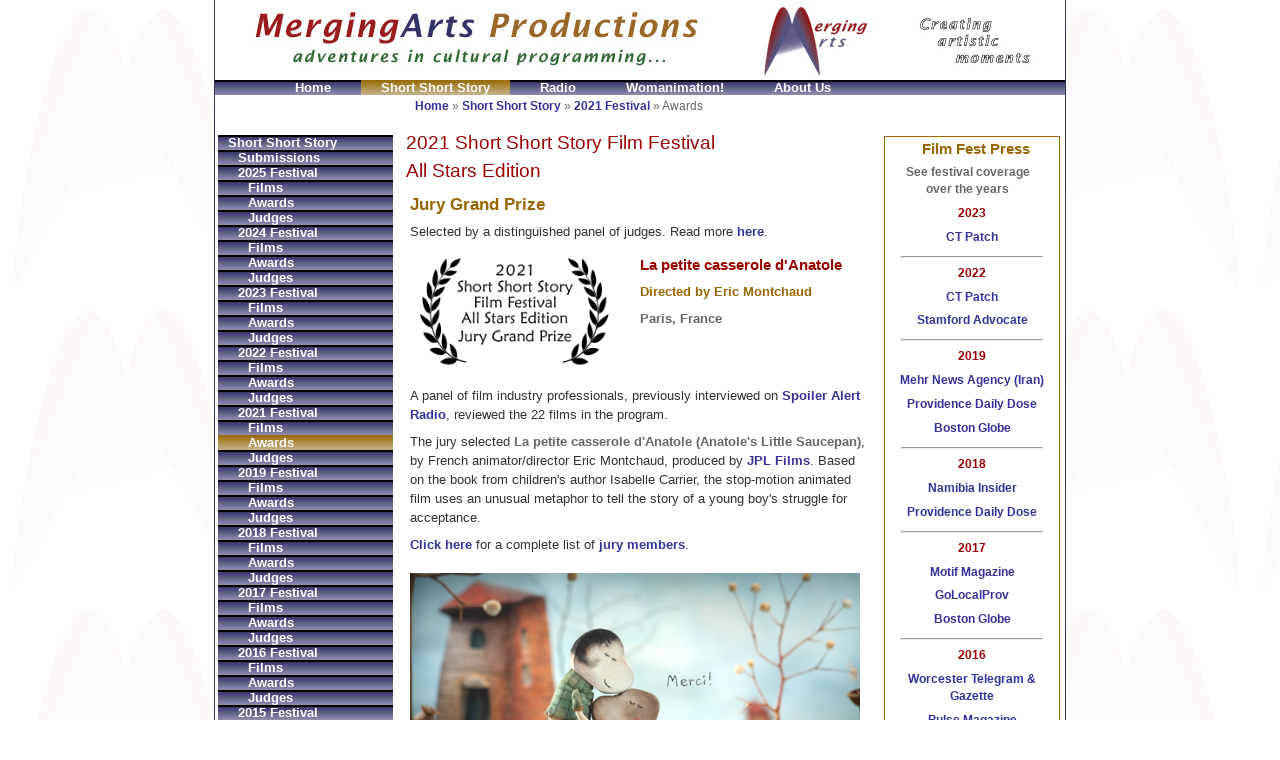

--- FILE ---
content_type: text/html; charset=utf-8
request_url: http://mergingartsproductions.com/Film/SSS/2021/Awards.aspx
body_size: 87676
content:


<!DOCTYPE html PUBLIC "-//W3C//DTD XHTML 1.0 Transitional//EN" "http://www.w3.org/TR/xhtml1/DTD/xhtml1-transitional.dtd">
<html xmlns="http://www.w3.org/1999/xhtml" lang="en" xml:lang="en">
<head><link href="../../../App_Themes/Sand/Default.css" type="text/css" rel="stylesheet" /><title>
	Short Short Story Film Festival 2021 All Stars Edition - Awards
</title><link rel="icon" type="image/icon" href="../../../Images10/favicon.ico" />
	<!--[if IE 5]>
	<style type="text/css">		
		.sidebarcontainer td, .sidebarcontainer tr {font-size:smaller;}		
		#subnav a {height:1em;}
	    body td, body th {font-size:0.78em;}		
	</style>
	<![endif]-->
	<!--[if IE 7]>
	<style type="text/css">		        
       #rightcolumn{margin-right: -152px;}
	</style>
	<![endif]-->		
<style type="text/css">
	.ctl00_ctl00_mainmenu_0 { background-color:white;visibility:hidden;display:none;position:absolute;left:0px;top:0px; }
	.ctl00_ctl00_mainmenu_1 { text-decoration:none; }
	.ctl00_ctl00_mainmenu_2 {  }
	.ctl00_ctl00_mainmenu_3 { border-style:none; }
	.ctl00_ctl00_mainmenu_4 {  }
	.ctl00_ctl00_mainmenu_5 { background-color:Transparent; }
	.ctl00_ctl00_mainmenu_6 { border-style:none; }
	.ctl00_ctl00_mainmenu_7 {  }
	.ctl00_ctl00_mainmenu_8 { border-style:none; }
	.ctl00_ctl00_mainmenu_9 {  }
	.ctl00_ctl00_subMenu_0 { background-color:white;visibility:hidden;display:none;position:absolute;left:0px;top:0px; }
	.ctl00_ctl00_subMenu_1 { text-decoration:none; }
	.ctl00_ctl00_subMenu_2 {  }
	.ctl00_ctl00_subMenu_3 { border-style:none; }
	.ctl00_ctl00_subMenu_4 {  }
	.ctl00_ctl00_subMenu_5 { background-color:#666699;width:175px; }
	.ctl00_ctl00_subMenu_6 { border-style:none; }
	.ctl00_ctl00_subMenu_7 {  }
	.ctl00_ctl00_subMenu_8 { border-style:none; }
	.ctl00_ctl00_subMenu_9 {  }

</style></head>
<body>
	<form name="aspnetForm" method="post" action="Awards.aspx" id="aspnetForm">
<div>
<input type="hidden" name="__EVENTTARGET" id="__EVENTTARGET" value="" />
<input type="hidden" name="__EVENTARGUMENT" id="__EVENTARGUMENT" value="" />
<input type="hidden" name="__VIEWSTATE" id="__VIEWSTATE" value="/[base64]" />
</div>

<script type="text/javascript">
//<![CDATA[
var theForm = document.forms['aspnetForm'];
if (!theForm) {
    theForm = document.aspnetForm;
}
function __doPostBack(eventTarget, eventArgument) {
    if (!theForm.onsubmit || (theForm.onsubmit() != false)) {
        theForm.__EVENTTARGET.value = eventTarget;
        theForm.__EVENTARGUMENT.value = eventArgument;
        theForm.submit();
    }
}
//]]>
</script>


<script src="/WebResource.axd?d=EAVvb02DJMV07mwvQ08LE82rHoihU46ypDljISdL9DV7v_97ImTNT9wtbYskQlJhIhemLvTdOLk8UGgoHHJpHG7OknI1&amp;t=638313685380000000" type="text/javascript"></script>


<script src="/WebResource.axd?d=31qC59_-koHP6TGmTLjwkgDGnwEmV9HFysOfLtWKe2iTPhuj3AZNUI3tLXqk-_Oqgy9jFK81DUuR-VGaqAOs6NI2QXg1&amp;t=638313685380000000" type="text/javascript"></script>
<div>

	<input type="hidden" name="__VIEWSTATEGENERATOR" id="__VIEWSTATEGENERATOR" value="C02E4A7E" />
</div>
		<div id="wrapper">
			<div id="header">
				<div id="logo">
				<a id="ctl00_ctl00_linkHome" href="../../../Default.aspx"><img id="ctl00_ctl00_imgLogox" src="../../../App_Themes/Sand/Images/MergingArtsBanner.jpg" alt="MA logo" style="border-width:0px;" /></a>
				</div>
			</div>
			<div id="mainnav">
				
				<a href="#ctl00_ctl00_mainmenu_SkipLink"><img alt="Skip Navigation Links" src="/WebResource.axd?d=N0f_bcnYzLnY7CQ1jSAg21RyNqpYptM_L7sD6ivqCj4xg2GVJEEd46mHm8Lieozzi60bKyKjXW1BdPfgvDfP6AfWYRE1&amp;t=638313685380000000" width="0" height="0" style="border-width:0px;" /></a><table id="ctl00_ctl00_mainmenu" class="ctl00_ctl00_mainmenu_5 ctl00_ctl00_mainmenu_2" cellpadding="0" cellspacing="0" border="0">
	<tr>
		<td onmouseover="Menu_HoverRoot(this)" onmouseout="Menu_Unhover(this)" onkeyup="Menu_Key(event)" title="Home page" id="ctl00_ctl00_mainmenun0"><table class="item ctl00_ctl00_mainmenu_4" cellpadding="0" cellspacing="0" border="0" width="100%">
			<tr>
				<td style="white-space:nowrap;"><a class="ctl00_ctl00_mainmenu_1 item ctl00_ctl00_mainmenu_3" href="/Default.aspx" style="border-style:none;font-size:1em;">Home</a></td>
			</tr>
		</table></td><td style="width:5px;"></td><td><table border="0" cellpadding="0" cellspacing="0" width="100%" class="ctl00_ctl00_mainmenu_5">
			<tr>
				<td style="width:5px;"></td><td onmouseover="Menu_HoverStatic(this)" onmouseout="Menu_Unhover(this)" onkeyup="Menu_Key(event)" title="SSS FF Main Page" id="ctl00_ctl00_mainmenun1"><table class="item ctl00_ctl00_mainmenu_4 selected ctl00_ctl00_mainmenu_7" cellpadding="0" cellspacing="0" border="0" width="100%">
					<tr>
						<td style="white-space:nowrap;"><a class="ctl00_ctl00_mainmenu_1 item ctl00_ctl00_mainmenu_3 selected ctl00_ctl00_mainmenu_6" href="/Film/SSS/SSSFF.aspx" style="border-style:none;font-size:1em;">Short Short Story</a></td>
					</tr>
				</table></td><td style="width:5px;"></td><td style="width:5px;"></td><td onmouseover="Menu_HoverStatic(this)" onmouseout="Menu_Unhover(this)" onkeyup="Menu_Key(event)" title="Radio Projects" id="ctl00_ctl00_mainmenun2"><table class="item ctl00_ctl00_mainmenu_4" cellpadding="0" cellspacing="0" border="0" width="100%">
					<tr>
						<td style="white-space:nowrap;"><a class="ctl00_ctl00_mainmenu_1 item ctl00_ctl00_mainmenu_3" href="/Radio/Projects.aspx" style="border-style:none;font-size:1em;">Radio</a></td>
					</tr>
				</table></td><td style="width:5px;"></td><td style="width:5px;"></td><td onmouseover="Menu_HoverStatic(this)" onmouseout="Menu_Unhover(this)" onkeyup="Menu_Key(event)" title="Womanimation! Festival" id="ctl00_ctl00_mainmenun3"><table class="item ctl00_ctl00_mainmenu_4" cellpadding="0" cellspacing="0" border="0" width="100%">
					<tr>
						<td style="white-space:nowrap;"><a class="ctl00_ctl00_mainmenu_1 item ctl00_ctl00_mainmenu_3" href="/Events/Womanimation/Main.aspx" style="border-style:none;font-size:1em;">Womanimation!</a></td>
					</tr>
				</table></td><td style="width:5px;"></td><td style="width:5px;"></td><td onmouseover="Menu_HoverStatic(this)" onmouseout="Menu_Unhover(this)" onkeyup="Menu_Key(event)" title="About Us" id="ctl00_ctl00_mainmenun4"><table class="item ctl00_ctl00_mainmenu_4" cellpadding="0" cellspacing="0" border="0" width="100%">
					<tr>
						<td style="white-space:nowrap;"><a class="ctl00_ctl00_mainmenu_1 item ctl00_ctl00_mainmenu_3" href="/About/Contact.aspx" style="border-style:none;font-size:1em;">About Us</a></td>
					</tr>
				</table></td><td style="width:5px;"></td>
			</tr>
		</table></td>
	</tr>
</table><a id="ctl00_ctl00_mainmenu_SkipLink"></a>			
			</div>
			<div id="contentwrapper">
				<div id="floatwrapper">
					<div id="centercolumn">
						<div id="breadcrumbs">
							<span id="ctl00_ctl00_smPath"><a href="#ctl00_ctl00_smPath_SkipLink"><img alt="Skip Navigation Links" height="0" width="0" src="/WebResource.axd?d=N0f_bcnYzLnY7CQ1jSAg21RyNqpYptM_L7sD6ivqCj4xg2GVJEEd46mHm8Lieozzi60bKyKjXW1BdPfgvDfP6AfWYRE1&amp;t=638313685380000000" style="border-width:0px;" /></a><span><a title="Home page" href="/Default.aspx">Home</a></span><span>&#160;&#187;&#160;</span><span><a title="SSS FF Main Page" href="/Film/SSS/SSSFF.aspx">Short Short Story</a></span><span>&#160;&#187;&#160;</span><span><a title="2021 Festival" href="/Film/SSS/2021/FestivalMain.aspx">2021 Festival</a></span><span>&#160;&#187;&#160;</span><span>Awards</span><a id="ctl00_ctl00_smPath_SkipLink"></a></span>
						</div>
						<div id="copy">
							
    
<div class="container">
    <h2>2021 Short Short Story Film Festival</h2>
    <h2>All Stars Edition</h2>
</div>
<div class="container">
    <h4>Jury Grand Prize</h4>
    <p>Selected by a distinguished panel of judges. Read more <a href="Judges.aspx">here</a>.</p>
    <img class="imgfloatleft" src="../../../Images10/Slides_SF21/Laurels-SSSFF-2021-Black.png" alt="Jury Grand Prize" style="width:200px;border-width:0px;" />
    <h5 style="margin-top:15px">La petite casserole d'Anatole</h5>
    <p class="teaser3">Directed by Eric Montchaud</p>
    <p class="teaser">Paris, France</p>
</div>
<div class="container">
    <p>A panel of film industry professionals, previously interviewed on <a href="../../../Radio/SpoilerAlertRadio.aspx">Spoiler Alert Radio</a>, reviewed the 22 films in the program.</p>
    <p>The jury selected <span class="teaser">La petite casserole d'Anatole (Anatole's Little Saucepan)</span>, by French animator/director Eric Montchaud, produced by <a href="https://jplfilms.com/" target="_blank">JPL Films</a>. Based on the book from children's author Isabelle Carrier, the stop-motion animated film uses an unusual metaphor to tell the story of a young boy's struggle for acceptance.</p>
    <p><a href="Judges.aspx">Click here</a> for a complete list of <a id="ctl00_ctl00_mainColumn1_mainColumn_HyperLink2" href="Judges.aspx">jury members</a>.</p>
</div>
<div class="container">
    <p><img src="../../../Images10/Slides_SF21/Anatole_1.jpg" alt="Jury Prize France" style="width:450px;border-width:0px;" /></p>
    <p class="teaser2">Custom Award Art Objects</p>
    <p>Our festival "tradition" has been that award winners receive commissioned custom art objects created by past festival winners.</p>
    <p>This festival's award was a custom art object created by one of the winners in our prior festival, Belgian filmmaker <a href="https://blommemolenstra.be/"     target="_blank">Blomme Molenstra</a>, called <span class="teaser">"Man with a Movie Camera"</span>.</p>
    <p><img src="../../../Images10/Slides_SF21/JuryAward_v2.jpg" alt="Jury Award" style="border-width:0px;" /></p>
    <p class="teaser"><br />Original prototype in motion<br /></p>
    <p><img src="../../../Images10/Slides_SF21/JuryAward-Large-Rotate.gif" alt="Jury Award Rotate" style="width:450px;border-width:0px;" /></p>
</div>


						</div>
					</div>
					<div id="leftcolumn">
						<div id="leftcolcontainer">
							<div id="subnav">	
								                       
								<a href="#ctl00_ctl00_subMenu_SkipLink"><img alt="Skip Navigation Links" src="/WebResource.axd?d=N0f_bcnYzLnY7CQ1jSAg21RyNqpYptM_L7sD6ivqCj4xg2GVJEEd46mHm8Lieozzi60bKyKjXW1BdPfgvDfP6AfWYRE1&amp;t=638313685380000000" width="0" height="0" style="border-width:0px;" /></a><table id="ctl00_ctl00_subMenu" class="ctl00_ctl00_subMenu_5 ctl00_ctl00_subMenu_2" cellpadding="0" cellspacing="0" border="0">
	<tr onmouseover="Menu_HoverRoot(this)" onmouseout="Menu_Unhover(this)" onkeyup="Menu_Key(event)" title="SSS FF Main Page" id="ctl00_ctl00_subMenun0">
		<td><table class="item ctl00_ctl00_subMenu_4" cellpadding="0" cellspacing="0" border="0" width="100%">
			<tr>
				<td style="white-space:nowrap;width:100%;"><a class="ctl00_ctl00_subMenu_1 item ctl00_ctl00_subMenu_3" href="/Film/SSS/SSSFF.aspx" style="border-style:none;font-size:1em;">Short Short Story</a></td>
			</tr>
		</table></td>
	</tr><tr style="height:0px;">
		<td></td>
	</tr><tr>
		<td><table border="0" cellpadding="0" cellspacing="0" width="100%" class="ctl00_ctl00_subMenu_5">
			<tr style="height:0px;">
				<td></td>
			</tr><tr onmouseover="Menu_HoverRoot(this)" onmouseout="Menu_Unhover(this)" onkeyup="Menu_Key(event)" title="SSS FF Submissions" id="ctl00_ctl00_subMenun1">
				<td><table class="item ctl00_ctl00_subMenu_4" cellpadding="0" cellspacing="0" border="0" width="100%">
					<tr>
						<td style="white-space:nowrap;width:100%;"><a class="ctl00_ctl00_subMenu_1 item ctl00_ctl00_subMenu_3" href="/Film/SSS/Submissions.aspx" style="border-style:none;font-size:1em;margin-left:10px;">Submissions</a></td>
					</tr>
				</table></td>
			</tr><tr style="height:0px;">
				<td></td>
			</tr><tr style="height:0px;">
				<td></td>
			</tr><tr onmouseover="Menu_HoverRoot(this)" onmouseout="Menu_Unhover(this)" onkeyup="Menu_Key(event)" title="2025 Festival" id="ctl00_ctl00_subMenun2">
				<td><table class="item ctl00_ctl00_subMenu_4" cellpadding="0" cellspacing="0" border="0" width="100%">
					<tr>
						<td style="white-space:nowrap;width:100%;"><a class="ctl00_ctl00_subMenu_1 item ctl00_ctl00_subMenu_3" href="/Film/SSS/2025/FestivalMain.aspx" style="border-style:none;font-size:1em;margin-left:10px;">2025 Festival</a></td>
					</tr>
				</table></td>
			</tr><tr style="height:0px;">
				<td></td>
			</tr><tr>
				<td><table border="0" cellpadding="0" cellspacing="0" width="100%" class="ctl00_ctl00_subMenu_5">
					<tr style="height:0px;">
						<td></td>
					</tr><tr onmouseover="Menu_HoverRoot(this)" onmouseout="Menu_Unhover(this)" onkeyup="Menu_Key(event)" title="2025 Films" id="ctl00_ctl00_subMenun3">
						<td><table class="item ctl00_ctl00_subMenu_4" cellpadding="0" cellspacing="0" border="0" width="100%">
							<tr>
								<td style="white-space:nowrap;width:100%;"><a class="ctl00_ctl00_subMenu_1 item ctl00_ctl00_subMenu_3" href="/Film/SSS/2025/Films.aspx" style="border-style:none;font-size:1em;margin-left:20px;">Films</a></td>
							</tr>
						</table></td>
					</tr><tr style="height:0px;">
						<td></td>
					</tr><tr style="height:0px;">
						<td></td>
					</tr><tr onmouseover="Menu_HoverRoot(this)" onmouseout="Menu_Unhover(this)" onkeyup="Menu_Key(event)" title="2025 Awards" id="ctl00_ctl00_subMenun4">
						<td><table class="item ctl00_ctl00_subMenu_4" cellpadding="0" cellspacing="0" border="0" width="100%">
							<tr>
								<td style="white-space:nowrap;width:100%;"><a class="ctl00_ctl00_subMenu_1 item ctl00_ctl00_subMenu_3" href="/Film/SSS/2025/Awards.aspx" style="border-style:none;font-size:1em;margin-left:20px;">Awards</a></td>
							</tr>
						</table></td>
					</tr><tr style="height:0px;">
						<td></td>
					</tr><tr style="height:0px;">
						<td></td>
					</tr><tr onmouseover="Menu_HoverRoot(this)" onmouseout="Menu_Unhover(this)" onkeyup="Menu_Key(event)" title="2025 Judges" id="ctl00_ctl00_subMenun5">
						<td><table class="item ctl00_ctl00_subMenu_4" cellpadding="0" cellspacing="0" border="0" width="100%">
							<tr>
								<td style="white-space:nowrap;width:100%;"><a class="ctl00_ctl00_subMenu_1 item ctl00_ctl00_subMenu_3" href="/Film/SSS/2025/Judges.aspx" style="border-style:none;font-size:1em;margin-left:20px;">Judges</a></td>
							</tr>
						</table></td>
					</tr><tr style="height:0px;">
						<td></td>
					</tr>
				</table></td>
			</tr><tr style="height:0px;">
				<td></td>
			</tr><tr onmouseover="Menu_HoverRoot(this)" onmouseout="Menu_Unhover(this)" onkeyup="Menu_Key(event)" title="2024 Festival" id="ctl00_ctl00_subMenun6">
				<td><table class="item ctl00_ctl00_subMenu_4" cellpadding="0" cellspacing="0" border="0" width="100%">
					<tr>
						<td style="white-space:nowrap;width:100%;"><a class="ctl00_ctl00_subMenu_1 item ctl00_ctl00_subMenu_3" href="/Film/SSS/2024/FestivalMain.aspx" style="border-style:none;font-size:1em;margin-left:10px;">2024 Festival</a></td>
					</tr>
				</table></td>
			</tr><tr style="height:0px;">
				<td></td>
			</tr><tr>
				<td><table border="0" cellpadding="0" cellspacing="0" width="100%" class="ctl00_ctl00_subMenu_5">
					<tr style="height:0px;">
						<td></td>
					</tr><tr onmouseover="Menu_HoverRoot(this)" onmouseout="Menu_Unhover(this)" onkeyup="Menu_Key(event)" title="2024 Films" id="ctl00_ctl00_subMenun7">
						<td><table class="item ctl00_ctl00_subMenu_4" cellpadding="0" cellspacing="0" border="0" width="100%">
							<tr>
								<td style="white-space:nowrap;width:100%;"><a class="ctl00_ctl00_subMenu_1 item ctl00_ctl00_subMenu_3" href="/Film/SSS/2024/Films.aspx" style="border-style:none;font-size:1em;margin-left:20px;">Films</a></td>
							</tr>
						</table></td>
					</tr><tr style="height:0px;">
						<td></td>
					</tr><tr style="height:0px;">
						<td></td>
					</tr><tr onmouseover="Menu_HoverRoot(this)" onmouseout="Menu_Unhover(this)" onkeyup="Menu_Key(event)" title="2024 Awards" id="ctl00_ctl00_subMenun8">
						<td><table class="item ctl00_ctl00_subMenu_4" cellpadding="0" cellspacing="0" border="0" width="100%">
							<tr>
								<td style="white-space:nowrap;width:100%;"><a class="ctl00_ctl00_subMenu_1 item ctl00_ctl00_subMenu_3" href="/Film/SSS/2024/Awards.aspx" style="border-style:none;font-size:1em;margin-left:20px;">Awards</a></td>
							</tr>
						</table></td>
					</tr><tr style="height:0px;">
						<td></td>
					</tr><tr style="height:0px;">
						<td></td>
					</tr><tr onmouseover="Menu_HoverRoot(this)" onmouseout="Menu_Unhover(this)" onkeyup="Menu_Key(event)" title="2024 Judges" id="ctl00_ctl00_subMenun9">
						<td><table class="item ctl00_ctl00_subMenu_4" cellpadding="0" cellspacing="0" border="0" width="100%">
							<tr>
								<td style="white-space:nowrap;width:100%;"><a class="ctl00_ctl00_subMenu_1 item ctl00_ctl00_subMenu_3" href="/Film/SSS/2024/Judges.aspx" style="border-style:none;font-size:1em;margin-left:20px;">Judges</a></td>
							</tr>
						</table></td>
					</tr><tr style="height:0px;">
						<td></td>
					</tr>
				</table></td>
			</tr><tr style="height:0px;">
				<td></td>
			</tr><tr onmouseover="Menu_HoverRoot(this)" onmouseout="Menu_Unhover(this)" onkeyup="Menu_Key(event)" title="2023 Festival" id="ctl00_ctl00_subMenun10">
				<td><table class="item ctl00_ctl00_subMenu_4" cellpadding="0" cellspacing="0" border="0" width="100%">
					<tr>
						<td style="white-space:nowrap;width:100%;"><a class="ctl00_ctl00_subMenu_1 item ctl00_ctl00_subMenu_3" href="/Film/SSS/2023/FestivalMain.aspx" style="border-style:none;font-size:1em;margin-left:10px;">2023 Festival</a></td>
					</tr>
				</table></td>
			</tr><tr style="height:0px;">
				<td></td>
			</tr><tr>
				<td><table border="0" cellpadding="0" cellspacing="0" width="100%" class="ctl00_ctl00_subMenu_5">
					<tr style="height:0px;">
						<td></td>
					</tr><tr onmouseover="Menu_HoverRoot(this)" onmouseout="Menu_Unhover(this)" onkeyup="Menu_Key(event)" title="2023 Films" id="ctl00_ctl00_subMenun11">
						<td><table class="item ctl00_ctl00_subMenu_4" cellpadding="0" cellspacing="0" border="0" width="100%">
							<tr>
								<td style="white-space:nowrap;width:100%;"><a class="ctl00_ctl00_subMenu_1 item ctl00_ctl00_subMenu_3" href="/Film/SSS/2023/Films.aspx" style="border-style:none;font-size:1em;margin-left:20px;">Films</a></td>
							</tr>
						</table></td>
					</tr><tr style="height:0px;">
						<td></td>
					</tr><tr style="height:0px;">
						<td></td>
					</tr><tr onmouseover="Menu_HoverRoot(this)" onmouseout="Menu_Unhover(this)" onkeyup="Menu_Key(event)" title="2023 Awards" id="ctl00_ctl00_subMenun12">
						<td><table class="item ctl00_ctl00_subMenu_4" cellpadding="0" cellspacing="0" border="0" width="100%">
							<tr>
								<td style="white-space:nowrap;width:100%;"><a class="ctl00_ctl00_subMenu_1 item ctl00_ctl00_subMenu_3" href="/Film/SSS/2023/Awards.aspx" style="border-style:none;font-size:1em;margin-left:20px;">Awards</a></td>
							</tr>
						</table></td>
					</tr><tr style="height:0px;">
						<td></td>
					</tr><tr style="height:0px;">
						<td></td>
					</tr><tr onmouseover="Menu_HoverRoot(this)" onmouseout="Menu_Unhover(this)" onkeyup="Menu_Key(event)" title="2023 Judges" id="ctl00_ctl00_subMenun13">
						<td><table class="item ctl00_ctl00_subMenu_4" cellpadding="0" cellspacing="0" border="0" width="100%">
							<tr>
								<td style="white-space:nowrap;width:100%;"><a class="ctl00_ctl00_subMenu_1 item ctl00_ctl00_subMenu_3" href="/Film/SSS/2023/Judges.aspx" style="border-style:none;font-size:1em;margin-left:20px;">Judges</a></td>
							</tr>
						</table></td>
					</tr><tr style="height:0px;">
						<td></td>
					</tr>
				</table></td>
			</tr><tr style="height:0px;">
				<td></td>
			</tr><tr onmouseover="Menu_HoverRoot(this)" onmouseout="Menu_Unhover(this)" onkeyup="Menu_Key(event)" title="2022 Festival" id="ctl00_ctl00_subMenun14">
				<td><table class="item ctl00_ctl00_subMenu_4" cellpadding="0" cellspacing="0" border="0" width="100%">
					<tr>
						<td style="white-space:nowrap;width:100%;"><a class="ctl00_ctl00_subMenu_1 item ctl00_ctl00_subMenu_3" href="/Film/SSS/2022/FestivalMain.aspx" style="border-style:none;font-size:1em;margin-left:10px;">2022 Festival</a></td>
					</tr>
				</table></td>
			</tr><tr style="height:0px;">
				<td></td>
			</tr><tr>
				<td><table border="0" cellpadding="0" cellspacing="0" width="100%" class="ctl00_ctl00_subMenu_5">
					<tr style="height:0px;">
						<td></td>
					</tr><tr onmouseover="Menu_HoverRoot(this)" onmouseout="Menu_Unhover(this)" onkeyup="Menu_Key(event)" title="2022 Films" id="ctl00_ctl00_subMenun15">
						<td><table class="item ctl00_ctl00_subMenu_4" cellpadding="0" cellspacing="0" border="0" width="100%">
							<tr>
								<td style="white-space:nowrap;width:100%;"><a class="ctl00_ctl00_subMenu_1 item ctl00_ctl00_subMenu_3" href="/Film/SSS/2022/Films.aspx" style="border-style:none;font-size:1em;margin-left:20px;">Films</a></td>
							</tr>
						</table></td>
					</tr><tr style="height:0px;">
						<td></td>
					</tr><tr style="height:0px;">
						<td></td>
					</tr><tr onmouseover="Menu_HoverRoot(this)" onmouseout="Menu_Unhover(this)" onkeyup="Menu_Key(event)" title="2022 Awards" id="ctl00_ctl00_subMenun16">
						<td><table class="item ctl00_ctl00_subMenu_4" cellpadding="0" cellspacing="0" border="0" width="100%">
							<tr>
								<td style="white-space:nowrap;width:100%;"><a class="ctl00_ctl00_subMenu_1 item ctl00_ctl00_subMenu_3" href="/Film/SSS/2022/Awards.aspx" style="border-style:none;font-size:1em;margin-left:20px;">Awards</a></td>
							</tr>
						</table></td>
					</tr><tr style="height:0px;">
						<td></td>
					</tr><tr style="height:0px;">
						<td></td>
					</tr><tr onmouseover="Menu_HoverRoot(this)" onmouseout="Menu_Unhover(this)" onkeyup="Menu_Key(event)" title="2022 Judges" id="ctl00_ctl00_subMenun17">
						<td><table class="item ctl00_ctl00_subMenu_4" cellpadding="0" cellspacing="0" border="0" width="100%">
							<tr>
								<td style="white-space:nowrap;width:100%;"><a class="ctl00_ctl00_subMenu_1 item ctl00_ctl00_subMenu_3" href="/Film/SSS/2022/Judges.aspx" style="border-style:none;font-size:1em;margin-left:20px;">Judges</a></td>
							</tr>
						</table></td>
					</tr><tr style="height:0px;">
						<td></td>
					</tr>
				</table></td>
			</tr><tr style="height:0px;">
				<td></td>
			</tr><tr onmouseover="Menu_HoverRoot(this)" onmouseout="Menu_Unhover(this)" onkeyup="Menu_Key(event)" title="2021 Festival" id="ctl00_ctl00_subMenun18">
				<td><table class="item ctl00_ctl00_subMenu_4" cellpadding="0" cellspacing="0" border="0" width="100%">
					<tr>
						<td style="white-space:nowrap;width:100%;"><a class="ctl00_ctl00_subMenu_1 item ctl00_ctl00_subMenu_3" href="/Film/SSS/2021/FestivalMain.aspx" style="border-style:none;font-size:1em;margin-left:10px;">2021 Festival</a></td>
					</tr>
				</table></td>
			</tr><tr style="height:0px;">
				<td></td>
			</tr><tr>
				<td><table border="0" cellpadding="0" cellspacing="0" width="100%" class="ctl00_ctl00_subMenu_5">
					<tr style="height:0px;">
						<td></td>
					</tr><tr onmouseover="Menu_HoverRoot(this)" onmouseout="Menu_Unhover(this)" onkeyup="Menu_Key(event)" title="2021 Films" id="ctl00_ctl00_subMenun19">
						<td><table class="item ctl00_ctl00_subMenu_4" cellpadding="0" cellspacing="0" border="0" width="100%">
							<tr>
								<td style="white-space:nowrap;width:100%;"><a class="ctl00_ctl00_subMenu_1 item ctl00_ctl00_subMenu_3" href="/Film/SSS/2021/Films.aspx" style="border-style:none;font-size:1em;margin-left:20px;">Films</a></td>
							</tr>
						</table></td>
					</tr><tr style="height:0px;">
						<td></td>
					</tr><tr style="height:0px;">
						<td></td>
					</tr><tr onmouseover="Menu_HoverRoot(this)" onmouseout="Menu_Unhover(this)" onkeyup="Menu_Key(event)" title="2021 Awards" id="ctl00_ctl00_subMenun20">
						<td><table class="item ctl00_ctl00_subMenu_4 selected ctl00_ctl00_subMenu_7" cellpadding="0" cellspacing="0" border="0" width="100%">
							<tr>
								<td style="white-space:nowrap;width:100%;"><a class="ctl00_ctl00_subMenu_1 item ctl00_ctl00_subMenu_3 selected ctl00_ctl00_subMenu_6" href="/Film/SSS/2021/Awards.aspx" style="border-style:none;font-size:1em;margin-left:20px;">Awards</a></td>
							</tr>
						</table></td>
					</tr><tr style="height:0px;">
						<td></td>
					</tr><tr style="height:0px;">
						<td></td>
					</tr><tr onmouseover="Menu_HoverRoot(this)" onmouseout="Menu_Unhover(this)" onkeyup="Menu_Key(event)" title="2021 Judges" id="ctl00_ctl00_subMenun21">
						<td><table class="item ctl00_ctl00_subMenu_4" cellpadding="0" cellspacing="0" border="0" width="100%">
							<tr>
								<td style="white-space:nowrap;width:100%;"><a class="ctl00_ctl00_subMenu_1 item ctl00_ctl00_subMenu_3" href="/Film/SSS/2021/Judges.aspx" style="border-style:none;font-size:1em;margin-left:20px;">Judges</a></td>
							</tr>
						</table></td>
					</tr><tr style="height:0px;">
						<td></td>
					</tr>
				</table></td>
			</tr><tr style="height:0px;">
				<td></td>
			</tr><tr onmouseover="Menu_HoverRoot(this)" onmouseout="Menu_Unhover(this)" onkeyup="Menu_Key(event)" title="2019 Festival" id="ctl00_ctl00_subMenun22">
				<td><table class="item ctl00_ctl00_subMenu_4" cellpadding="0" cellspacing="0" border="0" width="100%">
					<tr>
						<td style="white-space:nowrap;width:100%;"><a class="ctl00_ctl00_subMenu_1 item ctl00_ctl00_subMenu_3" href="/Film/SSS/2019/FestivalMain.aspx" style="border-style:none;font-size:1em;margin-left:10px;">2019 Festival</a></td>
					</tr>
				</table></td>
			</tr><tr style="height:0px;">
				<td></td>
			</tr><tr>
				<td><table border="0" cellpadding="0" cellspacing="0" width="100%" class="ctl00_ctl00_subMenu_5">
					<tr style="height:0px;">
						<td></td>
					</tr><tr onmouseover="Menu_HoverRoot(this)" onmouseout="Menu_Unhover(this)" onkeyup="Menu_Key(event)" title="2019 Films" id="ctl00_ctl00_subMenun23">
						<td><table class="item ctl00_ctl00_subMenu_4" cellpadding="0" cellspacing="0" border="0" width="100%">
							<tr>
								<td style="white-space:nowrap;width:100%;"><a class="ctl00_ctl00_subMenu_1 item ctl00_ctl00_subMenu_3" href="/Film/SSS/2019/Films.aspx" style="border-style:none;font-size:1em;margin-left:20px;">Films</a></td>
							</tr>
						</table></td>
					</tr><tr style="height:0px;">
						<td></td>
					</tr><tr style="height:0px;">
						<td></td>
					</tr><tr onmouseover="Menu_HoverRoot(this)" onmouseout="Menu_Unhover(this)" onkeyup="Menu_Key(event)" title="2019 Awards" id="ctl00_ctl00_subMenun24">
						<td><table class="item ctl00_ctl00_subMenu_4" cellpadding="0" cellspacing="0" border="0" width="100%">
							<tr>
								<td style="white-space:nowrap;width:100%;"><a class="ctl00_ctl00_subMenu_1 item ctl00_ctl00_subMenu_3" href="/Film/SSS/2019/Awards.aspx" style="border-style:none;font-size:1em;margin-left:20px;">Awards</a></td>
							</tr>
						</table></td>
					</tr><tr style="height:0px;">
						<td></td>
					</tr><tr style="height:0px;">
						<td></td>
					</tr><tr onmouseover="Menu_HoverRoot(this)" onmouseout="Menu_Unhover(this)" onkeyup="Menu_Key(event)" title="2019 Judges" id="ctl00_ctl00_subMenun25">
						<td><table class="item ctl00_ctl00_subMenu_4" cellpadding="0" cellspacing="0" border="0" width="100%">
							<tr>
								<td style="white-space:nowrap;width:100%;"><a class="ctl00_ctl00_subMenu_1 item ctl00_ctl00_subMenu_3" href="/Film/SSS/2019/Judges.aspx" style="border-style:none;font-size:1em;margin-left:20px;">Judges</a></td>
							</tr>
						</table></td>
					</tr><tr style="height:0px;">
						<td></td>
					</tr>
				</table></td>
			</tr><tr style="height:0px;">
				<td></td>
			</tr><tr onmouseover="Menu_HoverRoot(this)" onmouseout="Menu_Unhover(this)" onkeyup="Menu_Key(event)" title="2018 Festival" id="ctl00_ctl00_subMenun26">
				<td><table class="item ctl00_ctl00_subMenu_4" cellpadding="0" cellspacing="0" border="0" width="100%">
					<tr>
						<td style="white-space:nowrap;width:100%;"><a class="ctl00_ctl00_subMenu_1 item ctl00_ctl00_subMenu_3" href="/Film/SSS/2018/FestivalMain.aspx" style="border-style:none;font-size:1em;margin-left:10px;">2018 Festival</a></td>
					</tr>
				</table></td>
			</tr><tr style="height:0px;">
				<td></td>
			</tr><tr>
				<td><table border="0" cellpadding="0" cellspacing="0" width="100%" class="ctl00_ctl00_subMenu_5">
					<tr style="height:0px;">
						<td></td>
					</tr><tr onmouseover="Menu_HoverRoot(this)" onmouseout="Menu_Unhover(this)" onkeyup="Menu_Key(event)" title="2018 Films" id="ctl00_ctl00_subMenun27">
						<td><table class="item ctl00_ctl00_subMenu_4" cellpadding="0" cellspacing="0" border="0" width="100%">
							<tr>
								<td style="white-space:nowrap;width:100%;"><a class="ctl00_ctl00_subMenu_1 item ctl00_ctl00_subMenu_3" href="/Film/SSS/2018/Films.aspx" style="border-style:none;font-size:1em;margin-left:20px;">Films</a></td>
							</tr>
						</table></td>
					</tr><tr style="height:0px;">
						<td></td>
					</tr><tr style="height:0px;">
						<td></td>
					</tr><tr onmouseover="Menu_HoverRoot(this)" onmouseout="Menu_Unhover(this)" onkeyup="Menu_Key(event)" title="2018 Awards" id="ctl00_ctl00_subMenun28">
						<td><table class="item ctl00_ctl00_subMenu_4" cellpadding="0" cellspacing="0" border="0" width="100%">
							<tr>
								<td style="white-space:nowrap;width:100%;"><a class="ctl00_ctl00_subMenu_1 item ctl00_ctl00_subMenu_3" href="/Film/SSS/2018/Awards.aspx" style="border-style:none;font-size:1em;margin-left:20px;">Awards</a></td>
							</tr>
						</table></td>
					</tr><tr style="height:0px;">
						<td></td>
					</tr><tr style="height:0px;">
						<td></td>
					</tr><tr onmouseover="Menu_HoverRoot(this)" onmouseout="Menu_Unhover(this)" onkeyup="Menu_Key(event)" title="2018 Judges" id="ctl00_ctl00_subMenun29">
						<td><table class="item ctl00_ctl00_subMenu_4" cellpadding="0" cellspacing="0" border="0" width="100%">
							<tr>
								<td style="white-space:nowrap;width:100%;"><a class="ctl00_ctl00_subMenu_1 item ctl00_ctl00_subMenu_3" href="/Film/SSS/2018/Judges.aspx" style="border-style:none;font-size:1em;margin-left:20px;">Judges</a></td>
							</tr>
						</table></td>
					</tr><tr style="height:0px;">
						<td></td>
					</tr>
				</table></td>
			</tr><tr style="height:0px;">
				<td></td>
			</tr><tr onmouseover="Menu_HoverRoot(this)" onmouseout="Menu_Unhover(this)" onkeyup="Menu_Key(event)" title="2017 Festival" id="ctl00_ctl00_subMenun30">
				<td><table class="item ctl00_ctl00_subMenu_4" cellpadding="0" cellspacing="0" border="0" width="100%">
					<tr>
						<td style="white-space:nowrap;width:100%;"><a class="ctl00_ctl00_subMenu_1 item ctl00_ctl00_subMenu_3" href="/Film/SSS/2017/FestivalMain.aspx" style="border-style:none;font-size:1em;margin-left:10px;">2017 Festival</a></td>
					</tr>
				</table></td>
			</tr><tr style="height:0px;">
				<td></td>
			</tr><tr>
				<td><table border="0" cellpadding="0" cellspacing="0" width="100%" class="ctl00_ctl00_subMenu_5">
					<tr style="height:0px;">
						<td></td>
					</tr><tr onmouseover="Menu_HoverRoot(this)" onmouseout="Menu_Unhover(this)" onkeyup="Menu_Key(event)" title="2017 Films" id="ctl00_ctl00_subMenun31">
						<td><table class="item ctl00_ctl00_subMenu_4" cellpadding="0" cellspacing="0" border="0" width="100%">
							<tr>
								<td style="white-space:nowrap;width:100%;"><a class="ctl00_ctl00_subMenu_1 item ctl00_ctl00_subMenu_3" href="/Film/SSS/2017/Films.aspx" style="border-style:none;font-size:1em;margin-left:20px;">Films</a></td>
							</tr>
						</table></td>
					</tr><tr style="height:0px;">
						<td></td>
					</tr><tr style="height:0px;">
						<td></td>
					</tr><tr onmouseover="Menu_HoverRoot(this)" onmouseout="Menu_Unhover(this)" onkeyup="Menu_Key(event)" title="2017 Awards" id="ctl00_ctl00_subMenun32">
						<td><table class="item ctl00_ctl00_subMenu_4" cellpadding="0" cellspacing="0" border="0" width="100%">
							<tr>
								<td style="white-space:nowrap;width:100%;"><a class="ctl00_ctl00_subMenu_1 item ctl00_ctl00_subMenu_3" href="/Film/SSS/2017/Awards.aspx" style="border-style:none;font-size:1em;margin-left:20px;">Awards</a></td>
							</tr>
						</table></td>
					</tr><tr style="height:0px;">
						<td></td>
					</tr><tr style="height:0px;">
						<td></td>
					</tr><tr onmouseover="Menu_HoverRoot(this)" onmouseout="Menu_Unhover(this)" onkeyup="Menu_Key(event)" title="2017 Judges" id="ctl00_ctl00_subMenun33">
						<td><table class="item ctl00_ctl00_subMenu_4" cellpadding="0" cellspacing="0" border="0" width="100%">
							<tr>
								<td style="white-space:nowrap;width:100%;"><a class="ctl00_ctl00_subMenu_1 item ctl00_ctl00_subMenu_3" href="/Film/SSS/2017/Judges.aspx" style="border-style:none;font-size:1em;margin-left:20px;">Judges</a></td>
							</tr>
						</table></td>
					</tr><tr style="height:0px;">
						<td></td>
					</tr>
				</table></td>
			</tr><tr style="height:0px;">
				<td></td>
			</tr><tr onmouseover="Menu_HoverRoot(this)" onmouseout="Menu_Unhover(this)" onkeyup="Menu_Key(event)" title="2016 Festival" id="ctl00_ctl00_subMenun34">
				<td><table class="item ctl00_ctl00_subMenu_4" cellpadding="0" cellspacing="0" border="0" width="100%">
					<tr>
						<td style="white-space:nowrap;width:100%;"><a class="ctl00_ctl00_subMenu_1 item ctl00_ctl00_subMenu_3" href="/Film/SSS/2016/FestivalMain.aspx" style="border-style:none;font-size:1em;margin-left:10px;">2016 Festival</a></td>
					</tr>
				</table></td>
			</tr><tr style="height:0px;">
				<td></td>
			</tr><tr>
				<td><table border="0" cellpadding="0" cellspacing="0" width="100%" class="ctl00_ctl00_subMenu_5">
					<tr style="height:0px;">
						<td></td>
					</tr><tr onmouseover="Menu_HoverRoot(this)" onmouseout="Menu_Unhover(this)" onkeyup="Menu_Key(event)" title="2016 Films" id="ctl00_ctl00_subMenun35">
						<td><table class="item ctl00_ctl00_subMenu_4" cellpadding="0" cellspacing="0" border="0" width="100%">
							<tr>
								<td style="white-space:nowrap;width:100%;"><a class="ctl00_ctl00_subMenu_1 item ctl00_ctl00_subMenu_3" href="/Film/SSS/2016/Films.aspx" style="border-style:none;font-size:1em;margin-left:20px;">Films</a></td>
							</tr>
						</table></td>
					</tr><tr style="height:0px;">
						<td></td>
					</tr><tr style="height:0px;">
						<td></td>
					</tr><tr onmouseover="Menu_HoverRoot(this)" onmouseout="Menu_Unhover(this)" onkeyup="Menu_Key(event)" title="2016 Awards" id="ctl00_ctl00_subMenun36">
						<td><table class="item ctl00_ctl00_subMenu_4" cellpadding="0" cellspacing="0" border="0" width="100%">
							<tr>
								<td style="white-space:nowrap;width:100%;"><a class="ctl00_ctl00_subMenu_1 item ctl00_ctl00_subMenu_3" href="/Film/SSS/2016/Awards.aspx" style="border-style:none;font-size:1em;margin-left:20px;">Awards</a></td>
							</tr>
						</table></td>
					</tr><tr style="height:0px;">
						<td></td>
					</tr><tr style="height:0px;">
						<td></td>
					</tr><tr onmouseover="Menu_HoverRoot(this)" onmouseout="Menu_Unhover(this)" onkeyup="Menu_Key(event)" title="2016 Judges" id="ctl00_ctl00_subMenun37">
						<td><table class="item ctl00_ctl00_subMenu_4" cellpadding="0" cellspacing="0" border="0" width="100%">
							<tr>
								<td style="white-space:nowrap;width:100%;"><a class="ctl00_ctl00_subMenu_1 item ctl00_ctl00_subMenu_3" href="/Film/SSS/2016/Judges.aspx" style="border-style:none;font-size:1em;margin-left:20px;">Judges</a></td>
							</tr>
						</table></td>
					</tr><tr style="height:0px;">
						<td></td>
					</tr>
				</table></td>
			</tr><tr style="height:0px;">
				<td></td>
			</tr><tr onmouseover="Menu_HoverRoot(this)" onmouseout="Menu_Unhover(this)" onkeyup="Menu_Key(event)" title="2015 Festival" id="ctl00_ctl00_subMenun38">
				<td><table class="item ctl00_ctl00_subMenu_4" cellpadding="0" cellspacing="0" border="0" width="100%">
					<tr>
						<td style="white-space:nowrap;width:100%;"><a class="ctl00_ctl00_subMenu_1 item ctl00_ctl00_subMenu_3" href="/Film/SSS/2015/FestivalMain.aspx" style="border-style:none;font-size:1em;margin-left:10px;">2015 Festival</a></td>
					</tr>
				</table></td>
			</tr><tr style="height:0px;">
				<td></td>
			</tr><tr>
				<td><table border="0" cellpadding="0" cellspacing="0" width="100%" class="ctl00_ctl00_subMenu_5">
					<tr style="height:0px;">
						<td></td>
					</tr><tr onmouseover="Menu_HoverRoot(this)" onmouseout="Menu_Unhover(this)" onkeyup="Menu_Key(event)" title="2015 Films" id="ctl00_ctl00_subMenun39">
						<td><table class="item ctl00_ctl00_subMenu_4" cellpadding="0" cellspacing="0" border="0" width="100%">
							<tr>
								<td style="white-space:nowrap;width:100%;"><a class="ctl00_ctl00_subMenu_1 item ctl00_ctl00_subMenu_3" href="/Film/SSS/2015/Films.aspx" style="border-style:none;font-size:1em;margin-left:20px;">Films</a></td>
							</tr>
						</table></td>
					</tr><tr style="height:0px;">
						<td></td>
					</tr><tr style="height:0px;">
						<td></td>
					</tr><tr onmouseover="Menu_HoverRoot(this)" onmouseout="Menu_Unhover(this)" onkeyup="Menu_Key(event)" title="2015 Awards" id="ctl00_ctl00_subMenun40">
						<td><table class="item ctl00_ctl00_subMenu_4" cellpadding="0" cellspacing="0" border="0" width="100%">
							<tr>
								<td style="white-space:nowrap;width:100%;"><a class="ctl00_ctl00_subMenu_1 item ctl00_ctl00_subMenu_3" href="/Film/SSS/2015/Awards.aspx" style="border-style:none;font-size:1em;margin-left:20px;">Awards</a></td>
							</tr>
						</table></td>
					</tr><tr style="height:0px;">
						<td></td>
					</tr><tr style="height:0px;">
						<td></td>
					</tr><tr onmouseover="Menu_HoverRoot(this)" onmouseout="Menu_Unhover(this)" onkeyup="Menu_Key(event)" title="2015 Judges" id="ctl00_ctl00_subMenun41">
						<td><table class="item ctl00_ctl00_subMenu_4" cellpadding="0" cellspacing="0" border="0" width="100%">
							<tr>
								<td style="white-space:nowrap;width:100%;"><a class="ctl00_ctl00_subMenu_1 item ctl00_ctl00_subMenu_3" href="/Film/SSS/2015/Judges.aspx" style="border-style:none;font-size:1em;margin-left:20px;">Judges</a></td>
							</tr>
						</table></td>
					</tr><tr style="height:0px;">
						<td></td>
					</tr>
				</table></td>
			</tr><tr style="height:0px;">
				<td></td>
			</tr><tr onmouseover="Menu_HoverRoot(this)" onmouseout="Menu_Unhover(this)" onkeyup="Menu_Key(event)" title="2014 Festival" id="ctl00_ctl00_subMenun42">
				<td><table class="item ctl00_ctl00_subMenu_4" cellpadding="0" cellspacing="0" border="0" width="100%">
					<tr>
						<td style="white-space:nowrap;width:100%;"><a class="ctl00_ctl00_subMenu_1 item ctl00_ctl00_subMenu_3" href="/Film/SSS/2014/FestivalMain.aspx" style="border-style:none;font-size:1em;margin-left:10px;">2014 Festival</a></td>
					</tr>
				</table></td>
			</tr><tr style="height:0px;">
				<td></td>
			</tr><tr>
				<td><table border="0" cellpadding="0" cellspacing="0" width="100%" class="ctl00_ctl00_subMenu_5">
					<tr style="height:0px;">
						<td></td>
					</tr><tr onmouseover="Menu_HoverRoot(this)" onmouseout="Menu_Unhover(this)" onkeyup="Menu_Key(event)" title="2014 Films" id="ctl00_ctl00_subMenun43">
						<td><table class="item ctl00_ctl00_subMenu_4" cellpadding="0" cellspacing="0" border="0" width="100%">
							<tr>
								<td style="white-space:nowrap;width:100%;"><a class="ctl00_ctl00_subMenu_1 item ctl00_ctl00_subMenu_3" href="/Film/SSS/2014/Films.aspx" style="border-style:none;font-size:1em;margin-left:20px;">Films</a></td>
							</tr>
						</table></td>
					</tr><tr style="height:0px;">
						<td></td>
					</tr><tr style="height:0px;">
						<td></td>
					</tr><tr onmouseover="Menu_HoverRoot(this)" onmouseout="Menu_Unhover(this)" onkeyup="Menu_Key(event)" title="2014 Awards" id="ctl00_ctl00_subMenun44">
						<td><table class="item ctl00_ctl00_subMenu_4" cellpadding="0" cellspacing="0" border="0" width="100%">
							<tr>
								<td style="white-space:nowrap;width:100%;"><a class="ctl00_ctl00_subMenu_1 item ctl00_ctl00_subMenu_3" href="/Film/SSS/2014/Awards.aspx" style="border-style:none;font-size:1em;margin-left:20px;">Awards</a></td>
							</tr>
						</table></td>
					</tr><tr style="height:0px;">
						<td></td>
					</tr><tr style="height:0px;">
						<td></td>
					</tr><tr onmouseover="Menu_HoverRoot(this)" onmouseout="Menu_Unhover(this)" onkeyup="Menu_Key(event)" title="2014 Judges" id="ctl00_ctl00_subMenun45">
						<td><table class="item ctl00_ctl00_subMenu_4" cellpadding="0" cellspacing="0" border="0" width="100%">
							<tr>
								<td style="white-space:nowrap;width:100%;"><a class="ctl00_ctl00_subMenu_1 item ctl00_ctl00_subMenu_3" href="/Film/SSS/2014/Judges.aspx" style="border-style:none;font-size:1em;margin-left:20px;">Judges</a></td>
							</tr>
						</table></td>
					</tr><tr style="height:0px;">
						<td></td>
					</tr>
				</table></td>
			</tr><tr style="height:0px;">
				<td></td>
			</tr><tr onmouseover="Menu_HoverRoot(this)" onmouseout="Menu_Unhover(this)" onkeyup="Menu_Key(event)" title="2013 Festival" id="ctl00_ctl00_subMenun46">
				<td><table class="item ctl00_ctl00_subMenu_4" cellpadding="0" cellspacing="0" border="0" width="100%">
					<tr>
						<td style="white-space:nowrap;width:100%;"><a class="ctl00_ctl00_subMenu_1 item ctl00_ctl00_subMenu_3" href="/Film/SSS/2013/FestivalMain.aspx" style="border-style:none;font-size:1em;margin-left:10px;">2013 Festival</a></td>
					</tr>
				</table></td>
			</tr><tr style="height:0px;">
				<td></td>
			</tr><tr>
				<td><table border="0" cellpadding="0" cellspacing="0" width="100%" class="ctl00_ctl00_subMenu_5">
					<tr style="height:0px;">
						<td></td>
					</tr><tr onmouseover="Menu_HoverRoot(this)" onmouseout="Menu_Unhover(this)" onkeyup="Menu_Key(event)" title="2013 Films" id="ctl00_ctl00_subMenun47">
						<td><table class="item ctl00_ctl00_subMenu_4" cellpadding="0" cellspacing="0" border="0" width="100%">
							<tr>
								<td style="white-space:nowrap;width:100%;"><a class="ctl00_ctl00_subMenu_1 item ctl00_ctl00_subMenu_3" href="/Film/SSS/2013/Films.aspx" style="border-style:none;font-size:1em;margin-left:20px;">Films</a></td>
							</tr>
						</table></td>
					</tr><tr style="height:0px;">
						<td></td>
					</tr><tr style="height:0px;">
						<td></td>
					</tr><tr onmouseover="Menu_HoverRoot(this)" onmouseout="Menu_Unhover(this)" onkeyup="Menu_Key(event)" title="2013 Awards" id="ctl00_ctl00_subMenun48">
						<td><table class="item ctl00_ctl00_subMenu_4" cellpadding="0" cellspacing="0" border="0" width="100%">
							<tr>
								<td style="white-space:nowrap;width:100%;"><a class="ctl00_ctl00_subMenu_1 item ctl00_ctl00_subMenu_3" href="/Film/SSS/2013/Awards.aspx" style="border-style:none;font-size:1em;margin-left:20px;">Awards</a></td>
							</tr>
						</table></td>
					</tr><tr style="height:0px;">
						<td></td>
					</tr><tr style="height:0px;">
						<td></td>
					</tr><tr onmouseover="Menu_HoverRoot(this)" onmouseout="Menu_Unhover(this)" onkeyup="Menu_Key(event)" title="2013 Judges" id="ctl00_ctl00_subMenun49">
						<td><table class="item ctl00_ctl00_subMenu_4" cellpadding="0" cellspacing="0" border="0" width="100%">
							<tr>
								<td style="white-space:nowrap;width:100%;"><a class="ctl00_ctl00_subMenu_1 item ctl00_ctl00_subMenu_3" href="/Film/SSS/2013/Judges.aspx" style="border-style:none;font-size:1em;margin-left:20px;">Judges</a></td>
							</tr>
						</table></td>
					</tr><tr style="height:0px;">
						<td></td>
					</tr>
				</table></td>
			</tr><tr style="height:0px;">
				<td></td>
			</tr><tr onmouseover="Menu_HoverRoot(this)" onmouseout="Menu_Unhover(this)" onkeyup="Menu_Key(event)" title="2012 Festival" id="ctl00_ctl00_subMenun50">
				<td><table class="item ctl00_ctl00_subMenu_4" cellpadding="0" cellspacing="0" border="0" width="100%">
					<tr>
						<td style="white-space:nowrap;width:100%;"><a class="ctl00_ctl00_subMenu_1 item ctl00_ctl00_subMenu_3" href="/Film/SSS/2012/FestivalMain.aspx" style="border-style:none;font-size:1em;margin-left:10px;">2012 Festival</a></td>
					</tr>
				</table></td>
			</tr><tr style="height:0px;">
				<td></td>
			</tr><tr>
				<td><table border="0" cellpadding="0" cellspacing="0" width="100%" class="ctl00_ctl00_subMenu_5">
					<tr style="height:0px;">
						<td></td>
					</tr><tr onmouseover="Menu_HoverRoot(this)" onmouseout="Menu_Unhover(this)" onkeyup="Menu_Key(event)" title="2012 Films" id="ctl00_ctl00_subMenun51">
						<td><table class="item ctl00_ctl00_subMenu_4" cellpadding="0" cellspacing="0" border="0" width="100%">
							<tr>
								<td style="white-space:nowrap;width:100%;"><a class="ctl00_ctl00_subMenu_1 item ctl00_ctl00_subMenu_3" href="/Film/SSS/2012/Films.aspx" style="border-style:none;font-size:1em;margin-left:20px;">Films</a></td>
							</tr>
						</table></td>
					</tr><tr style="height:0px;">
						<td></td>
					</tr><tr style="height:0px;">
						<td></td>
					</tr><tr onmouseover="Menu_HoverRoot(this)" onmouseout="Menu_Unhover(this)" onkeyup="Menu_Key(event)" title="2012 Awards" id="ctl00_ctl00_subMenun52">
						<td><table class="item ctl00_ctl00_subMenu_4" cellpadding="0" cellspacing="0" border="0" width="100%">
							<tr>
								<td style="white-space:nowrap;width:100%;"><a class="ctl00_ctl00_subMenu_1 item ctl00_ctl00_subMenu_3" href="/Film/SSS/2012/Awards.aspx" style="border-style:none;font-size:1em;margin-left:20px;">Awards</a></td>
							</tr>
						</table></td>
					</tr><tr style="height:0px;">
						<td></td>
					</tr><tr style="height:0px;">
						<td></td>
					</tr><tr onmouseover="Menu_HoverRoot(this)" onmouseout="Menu_Unhover(this)" onkeyup="Menu_Key(event)" title="2012 Judges" id="ctl00_ctl00_subMenun53">
						<td><table class="item ctl00_ctl00_subMenu_4" cellpadding="0" cellspacing="0" border="0" width="100%">
							<tr>
								<td style="white-space:nowrap;width:100%;"><a class="ctl00_ctl00_subMenu_1 item ctl00_ctl00_subMenu_3" href="/Film/SSS/2012/Judges.aspx" style="border-style:none;font-size:1em;margin-left:20px;">Judges</a></td>
							</tr>
						</table></td>
					</tr><tr style="height:0px;">
						<td></td>
					</tr>
				</table></td>
			</tr><tr style="height:0px;">
				<td></td>
			</tr><tr onmouseover="Menu_HoverRoot(this)" onmouseout="Menu_Unhover(this)" onkeyup="Menu_Key(event)" title="2011 Festival" id="ctl00_ctl00_subMenun54">
				<td><table class="item ctl00_ctl00_subMenu_4" cellpadding="0" cellspacing="0" border="0" width="100%">
					<tr>
						<td style="white-space:nowrap;width:100%;"><a class="ctl00_ctl00_subMenu_1 item ctl00_ctl00_subMenu_3" href="/Film/SSS/2011/FestivalMain.aspx" style="border-style:none;font-size:1em;margin-left:10px;">2011 Festival</a></td>
					</tr>
				</table></td>
			</tr><tr style="height:0px;">
				<td></td>
			</tr><tr>
				<td><table border="0" cellpadding="0" cellspacing="0" width="100%" class="ctl00_ctl00_subMenu_5">
					<tr style="height:0px;">
						<td></td>
					</tr><tr onmouseover="Menu_HoverRoot(this)" onmouseout="Menu_Unhover(this)" onkeyup="Menu_Key(event)" title="2011 Films" id="ctl00_ctl00_subMenun55">
						<td><table class="item ctl00_ctl00_subMenu_4" cellpadding="0" cellspacing="0" border="0" width="100%">
							<tr>
								<td style="white-space:nowrap;width:100%;"><a class="ctl00_ctl00_subMenu_1 item ctl00_ctl00_subMenu_3" href="/Film/SSS/2011/Films.aspx" style="border-style:none;font-size:1em;margin-left:20px;">Films</a></td>
							</tr>
						</table></td>
					</tr><tr style="height:0px;">
						<td></td>
					</tr><tr style="height:0px;">
						<td></td>
					</tr><tr onmouseover="Menu_HoverRoot(this)" onmouseout="Menu_Unhover(this)" onkeyup="Menu_Key(event)" title="2011 Awards" id="ctl00_ctl00_subMenun56">
						<td><table class="item ctl00_ctl00_subMenu_4" cellpadding="0" cellspacing="0" border="0" width="100%">
							<tr>
								<td style="white-space:nowrap;width:100%;"><a class="ctl00_ctl00_subMenu_1 item ctl00_ctl00_subMenu_3" href="/Film/SSS/2011/Awards.aspx" style="border-style:none;font-size:1em;margin-left:20px;">Awards</a></td>
							</tr>
						</table></td>
					</tr><tr style="height:0px;">
						<td></td>
					</tr><tr style="height:0px;">
						<td></td>
					</tr><tr onmouseover="Menu_HoverRoot(this)" onmouseout="Menu_Unhover(this)" onkeyup="Menu_Key(event)" title="2011 Judges" id="ctl00_ctl00_subMenun57">
						<td><table class="item ctl00_ctl00_subMenu_4" cellpadding="0" cellspacing="0" border="0" width="100%">
							<tr>
								<td style="white-space:nowrap;width:100%;"><a class="ctl00_ctl00_subMenu_1 item ctl00_ctl00_subMenu_3" href="/Film/SSS/2011/Judges.aspx" style="border-style:none;font-size:1em;margin-left:20px;">Judges</a></td>
							</tr>
						</table></td>
					</tr><tr style="height:0px;">
						<td></td>
					</tr>
				</table></td>
			</tr><tr style="height:0px;">
				<td></td>
			</tr><tr onmouseover="Menu_HoverRoot(this)" onmouseout="Menu_Unhover(this)" onkeyup="Menu_Key(event)" title="2010 Festival" id="ctl00_ctl00_subMenun58">
				<td><table class="item ctl00_ctl00_subMenu_4" cellpadding="0" cellspacing="0" border="0" width="100%">
					<tr>
						<td style="white-space:nowrap;width:100%;"><a class="ctl00_ctl00_subMenu_1 item ctl00_ctl00_subMenu_3" href="/Film/SSS/2010/FestivalMain.aspx" style="border-style:none;font-size:1em;margin-left:10px;">2010 Festival</a></td>
					</tr>
				</table></td>
			</tr><tr style="height:0px;">
				<td></td>
			</tr><tr>
				<td><table border="0" cellpadding="0" cellspacing="0" width="100%" class="ctl00_ctl00_subMenu_5">
					<tr style="height:0px;">
						<td></td>
					</tr><tr onmouseover="Menu_HoverRoot(this)" onmouseout="Menu_Unhover(this)" onkeyup="Menu_Key(event)" title="2010 Films" id="ctl00_ctl00_subMenun59">
						<td><table class="item ctl00_ctl00_subMenu_4" cellpadding="0" cellspacing="0" border="0" width="100%">
							<tr>
								<td style="white-space:nowrap;width:100%;"><a class="ctl00_ctl00_subMenu_1 item ctl00_ctl00_subMenu_3" href="/Film/SSS/2010/Films.aspx" style="border-style:none;font-size:1em;margin-left:20px;">Films</a></td>
							</tr>
						</table></td>
					</tr><tr style="height:0px;">
						<td></td>
					</tr><tr style="height:0px;">
						<td></td>
					</tr><tr onmouseover="Menu_HoverRoot(this)" onmouseout="Menu_Unhover(this)" onkeyup="Menu_Key(event)" title="2010 Awards" id="ctl00_ctl00_subMenun60">
						<td><table class="item ctl00_ctl00_subMenu_4" cellpadding="0" cellspacing="0" border="0" width="100%">
							<tr>
								<td style="white-space:nowrap;width:100%;"><a class="ctl00_ctl00_subMenu_1 item ctl00_ctl00_subMenu_3" href="/Film/SSS/2010/Awards.aspx" style="border-style:none;font-size:1em;margin-left:20px;">Awards</a></td>
							</tr>
						</table></td>
					</tr><tr style="height:0px;">
						<td></td>
					</tr><tr style="height:0px;">
						<td></td>
					</tr><tr onmouseover="Menu_HoverRoot(this)" onmouseout="Menu_Unhover(this)" onkeyup="Menu_Key(event)" title="2010 Judges" id="ctl00_ctl00_subMenun61">
						<td><table class="item ctl00_ctl00_subMenu_4" cellpadding="0" cellspacing="0" border="0" width="100%">
							<tr>
								<td style="white-space:nowrap;width:100%;"><a class="ctl00_ctl00_subMenu_1 item ctl00_ctl00_subMenu_3" href="/Film/SSS/2010/Judges.aspx" style="border-style:none;font-size:1em;margin-left:20px;">Judges</a></td>
							</tr>
						</table></td>
					</tr><tr style="height:0px;">
						<td></td>
					</tr>
				</table></td>
			</tr><tr style="height:0px;">
				<td></td>
			</tr><tr onmouseover="Menu_HoverRoot(this)" onmouseout="Menu_Unhover(this)" onkeyup="Menu_Key(event)" title="2009 Festival" id="ctl00_ctl00_subMenun62">
				<td><table class="item ctl00_ctl00_subMenu_4" cellpadding="0" cellspacing="0" border="0" width="100%">
					<tr>
						<td style="white-space:nowrap;width:100%;"><a class="ctl00_ctl00_subMenu_1 item ctl00_ctl00_subMenu_3" href="/Film/SSS/2009/FestivalMain.aspx" style="border-style:none;font-size:1em;margin-left:10px;">2009 Festival</a></td>
					</tr>
				</table></td>
			</tr><tr style="height:0px;">
				<td></td>
			</tr><tr>
				<td><table border="0" cellpadding="0" cellspacing="0" width="100%" class="ctl00_ctl00_subMenu_5">
					<tr style="height:0px;">
						<td></td>
					</tr><tr onmouseover="Menu_HoverRoot(this)" onmouseout="Menu_Unhover(this)" onkeyup="Menu_Key(event)" title="2009 Films" id="ctl00_ctl00_subMenun63">
						<td><table class="item ctl00_ctl00_subMenu_4" cellpadding="0" cellspacing="0" border="0" width="100%">
							<tr>
								<td style="white-space:nowrap;width:100%;"><a class="ctl00_ctl00_subMenu_1 item ctl00_ctl00_subMenu_3" href="/Film/SSS/2009/Films.aspx" style="border-style:none;font-size:1em;margin-left:20px;">Films</a></td>
							</tr>
						</table></td>
					</tr><tr style="height:0px;">
						<td></td>
					</tr><tr style="height:0px;">
						<td></td>
					</tr><tr onmouseover="Menu_HoverRoot(this)" onmouseout="Menu_Unhover(this)" onkeyup="Menu_Key(event)" title="2009 Awards" id="ctl00_ctl00_subMenun64">
						<td><table class="item ctl00_ctl00_subMenu_4" cellpadding="0" cellspacing="0" border="0" width="100%">
							<tr>
								<td style="white-space:nowrap;width:100%;"><a class="ctl00_ctl00_subMenu_1 item ctl00_ctl00_subMenu_3" href="/Film/SSS/2009/Awards.aspx" style="border-style:none;font-size:1em;margin-left:20px;">Awards</a></td>
							</tr>
						</table></td>
					</tr><tr style="height:0px;">
						<td></td>
					</tr><tr style="height:0px;">
						<td></td>
					</tr><tr onmouseover="Menu_HoverRoot(this)" onmouseout="Menu_Unhover(this)" onkeyup="Menu_Key(event)" title="2009 Judges" id="ctl00_ctl00_subMenun65">
						<td><table class="item ctl00_ctl00_subMenu_4" cellpadding="0" cellspacing="0" border="0" width="100%">
							<tr>
								<td style="white-space:nowrap;width:100%;"><a class="ctl00_ctl00_subMenu_1 item ctl00_ctl00_subMenu_3" href="/Film/SSS/2009/Judges.aspx" style="border-style:none;font-size:1em;margin-left:20px;">Judges</a></td>
							</tr>
						</table></td>
					</tr><tr style="height:0px;">
						<td></td>
					</tr>
				</table></td>
			</tr><tr style="height:0px;">
				<td></td>
			</tr><tr onmouseover="Menu_HoverRoot(this)" onmouseout="Menu_Unhover(this)" onkeyup="Menu_Key(event)" title="2008 Festival" id="ctl00_ctl00_subMenun66">
				<td><table class="item ctl00_ctl00_subMenu_4" cellpadding="0" cellspacing="0" border="0" width="100%">
					<tr>
						<td style="white-space:nowrap;width:100%;"><a class="ctl00_ctl00_subMenu_1 item ctl00_ctl00_subMenu_3" href="/Film/SSS/2008/FestivalMain.aspx" style="border-style:none;font-size:1em;margin-left:10px;">2008 Festival</a></td>
					</tr>
				</table></td>
			</tr><tr style="height:0px;">
				<td></td>
			</tr><tr>
				<td><table border="0" cellpadding="0" cellspacing="0" width="100%" class="ctl00_ctl00_subMenu_5">
					<tr style="height:0px;">
						<td></td>
					</tr><tr onmouseover="Menu_HoverRoot(this)" onmouseout="Menu_Unhover(this)" onkeyup="Menu_Key(event)" title="2008 Films" id="ctl00_ctl00_subMenun67">
						<td><table class="item ctl00_ctl00_subMenu_4" cellpadding="0" cellspacing="0" border="0" width="100%">
							<tr>
								<td style="white-space:nowrap;width:100%;"><a class="ctl00_ctl00_subMenu_1 item ctl00_ctl00_subMenu_3" href="/Film/SSS/2008/Films.aspx" style="border-style:none;font-size:1em;margin-left:20px;">Films</a></td>
							</tr>
						</table></td>
					</tr><tr style="height:0px;">
						<td></td>
					</tr><tr style="height:0px;">
						<td></td>
					</tr><tr onmouseover="Menu_HoverRoot(this)" onmouseout="Menu_Unhover(this)" onkeyup="Menu_Key(event)" title="2008 Awards" id="ctl00_ctl00_subMenun68">
						<td><table class="item ctl00_ctl00_subMenu_4" cellpadding="0" cellspacing="0" border="0" width="100%">
							<tr>
								<td style="white-space:nowrap;width:100%;"><a class="ctl00_ctl00_subMenu_1 item ctl00_ctl00_subMenu_3" href="/Film/SSS/2008/Awards.aspx" style="border-style:none;font-size:1em;margin-left:20px;">Awards</a></td>
							</tr>
						</table></td>
					</tr><tr style="height:0px;">
						<td></td>
					</tr><tr style="height:0px;">
						<td></td>
					</tr><tr onmouseover="Menu_HoverRoot(this)" onmouseout="Menu_Unhover(this)" onkeyup="Menu_Key(event)" title="2008 Judges" id="ctl00_ctl00_subMenun69">
						<td><table class="item ctl00_ctl00_subMenu_4" cellpadding="0" cellspacing="0" border="0" width="100%">
							<tr>
								<td style="white-space:nowrap;width:100%;"><a class="ctl00_ctl00_subMenu_1 item ctl00_ctl00_subMenu_3" href="/Film/SSS/2008/Judges.aspx" style="border-style:none;font-size:1em;margin-left:20px;">Judges</a></td>
							</tr>
						</table></td>
					</tr><tr style="height:0px;">
						<td></td>
					</tr>
				</table></td>
			</tr><tr style="height:0px;">
				<td></td>
			</tr><tr onmouseover="Menu_HoverRoot(this)" onmouseout="Menu_Unhover(this)" onkeyup="Menu_Key(event)" title="2007 Festival" id="ctl00_ctl00_subMenun70">
				<td><table class="item ctl00_ctl00_subMenu_4" cellpadding="0" cellspacing="0" border="0" width="100%">
					<tr>
						<td style="white-space:nowrap;width:100%;"><a class="ctl00_ctl00_subMenu_1 item ctl00_ctl00_subMenu_3" href="/Film/SSS/2007/FestivalMain.aspx" style="border-style:none;font-size:1em;margin-left:10px;">2007 Festival</a></td>
					</tr>
				</table></td>
			</tr><tr style="height:0px;">
				<td></td>
			</tr><tr>
				<td><table border="0" cellpadding="0" cellspacing="0" width="100%" class="ctl00_ctl00_subMenu_5">
					<tr style="height:0px;">
						<td></td>
					</tr><tr onmouseover="Menu_HoverRoot(this)" onmouseout="Menu_Unhover(this)" onkeyup="Menu_Key(event)" title="2007 Films" id="ctl00_ctl00_subMenun71">
						<td><table class="item ctl00_ctl00_subMenu_4" cellpadding="0" cellspacing="0" border="0" width="100%">
							<tr>
								<td style="white-space:nowrap;width:100%;"><a class="ctl00_ctl00_subMenu_1 item ctl00_ctl00_subMenu_3" href="/Film/SSS/2007/Films.aspx" style="border-style:none;font-size:1em;margin-left:20px;">Films</a></td>
							</tr>
						</table></td>
					</tr><tr style="height:0px;">
						<td></td>
					</tr><tr style="height:0px;">
						<td></td>
					</tr><tr onmouseover="Menu_HoverRoot(this)" onmouseout="Menu_Unhover(this)" onkeyup="Menu_Key(event)" title="2007 Awards" id="ctl00_ctl00_subMenun72">
						<td><table class="item ctl00_ctl00_subMenu_4" cellpadding="0" cellspacing="0" border="0" width="100%">
							<tr>
								<td style="white-space:nowrap;width:100%;"><a class="ctl00_ctl00_subMenu_1 item ctl00_ctl00_subMenu_3" href="/Film/SSS/2007/Awards.aspx" style="border-style:none;font-size:1em;margin-left:20px;">Awards</a></td>
							</tr>
						</table></td>
					</tr><tr style="height:0px;">
						<td></td>
					</tr>
				</table></td>
			</tr>
		</table></td>
	</tr>
</table><a id="ctl00_ctl00_subMenu_SkipLink"></a>
							    
							</div> 

<!--for use by derived pages-->



<!--for use by derived pages-->


							

    
<div class="sidebarcontainer center" id="fbdiv" >
<h4>MergingArts on</h4>
<a title="Facebook" class="imgcompact" href="https://www.facebook.com/mergingartsproductions" target="_blank"><img title="Facebook" src="../../../Images10/FacebookLogo-150x46.png" style="border-width:0px;" /></a>

<h4>DJ Madame B on</h4>
<a title="Facebook" class="imgcompact" href="https://www.facebook.com/djmadameb" target="_blank"><img title="Facebook" src="../../../Images10/FacebookLogo-150x46.png" style="border-width:0px;" /></a>

<h4>MergingArts on IG</h4>
<a title="Instagram" class="imgcompact" href="https://www.instagram.com/mergingarts" target="_blank"><img title="Instagram" src="../../../Images10/InstagramOrange-150.png" style="border-width:0px;" /></a>

<h4>DJ Madame B on</h4>
<a title="Facebook" class="imgcompact" href="https://www.mixcloud.com/djmadameb/" target="_blank"><img title="Facebook" src="../../../Images10/Radio/Mixcloud-Logo-120.png" style="border-width:0px;" /></a>

<h4>MergingArts on X</h4>
<a title="Xwitter" class="imgcompact" href="https://x.com/mergingarts" target="_blank"><img title="Xwitter" src="../../../Images10/XwitterLogo-150.png" style="border-width:0px;" /></a>
</div>

							
</div>
</div>
</div>



<marquee width="1" height="1" scrollamount="9045" overflow="hidden"><h3>
<a href="https://www.econffm.de/babasac.php">Sac Hermes Pas Cher Chine</a>
<a href="https://www.econffm.de/bababorses.php">Imitazioni Borse Hermes</a>
<a href="https://www.econffm.de/bataschen.php">Replica Hermes Taschen</a>
<a href="https://www.econffm.de/babatassens.php">namaak Hermes tassen</a>
<a href="https://www.econffm.de/bababolsas.php">Replicas Hermes Bolsos</a>
<a href="https://www.econffm.de/bababags.php">Replica Hermes</a>
<a href="https://www.svriedlhuette.de/mamatassen.php">Replica Hermes Handbags</a>
<a href="https://www.svriedlhuette.de/mamatassens.php">Replica Hermes Taschen</a>
<a href="https://www.svriedlhuette.de/mamabolsos.php">Replica Bolsos Hermes</a>
<a href="https://www.svriedlhuette.de/mamasac.php">Sac Hermes R&eacute;plique</a>
<a href="https://www.svriedlhuette.de/mamaborse.php">Hermes imitazioni</a>
<a href="https://www.svriedlhuette.de/mamabagss.php">Hermes Replica</a>
<a href="https://www.hannoverroyals.de/borsstore.php">Louis vuitton Portafogli imitazioni</a>
<a href="https://www.hannoverroyals.de/taschestore.php">Louis vuitton GeldbÃ¶rsen Replica</a>
<a href="https://www.hannoverroyals.de/sacreplica.php">Sac Prada Imitation</a>
<a href="https://www.hannoverroyals.de/taschereplica.php">fake Prada Taschen</a>
<a href="https://www.kloentreff.de/luxbolsos.php">Replicas Celine Bolsos</a>
<a href="https://www.kloentreff.de/luxsac.php">Celine R&eacute;plique</a>
<a href="https://www.kloentreff.de/luxborse.php">Borse Celine imitazioni</a>
<a href="https://www.kloentreff.de/luxtaschens.php">Replica Celine Taschen</a>
<a href="https://www.party-mohr.de/taschenu.php">Replica Hermes Taschen</a>
<a href="https://www.party-mohr.de/sacsu.php">Hermes R&eacute;plique</a>
<a href="https://www.party-mohr.de/borseu.php">Hermes imitazioni</a>
<a href="https://www.party-mohr.de/bolsosu.php">Replica Hermes Bolsos</a>
<a href="https://www.bondok.de/babajewelrys.php">Bvlgari Replica</a>
<a href="https://www.bondok.de/babasieraden.php">Bvlgari fake</a>
<a href="https://www.bondok.de/babajuwelen.php">Bvlgari Replica deutschland</a>
<a href="https://www.bondok.de/bababijoux.php">Bvlgari R&eacute;plique</a>
<a href="https://www.bondok.de/babajoyas.php">Bvlgari imitacion</a>
<a href="https://www.bondok.de/babagioielleria.php">Bvlgari Imitazioni</a>
<a href="https://www.ecsi-grunow.de/luxjewelrys.php">Replica Jewelry Hermes </a>
<a href="https://www.ecsi-grunow.de/luxschmuck.php">Hermes Bijoux Replica deutschland</a>
<a href="https://www.ecsi-grunow.de/luxbijoux.php">Hermes Bijoux R&eacute;plique</a>
<a href="https://www.ecsi-grunow.de/luxgioielli.php">Hermes Gioielli Imitazioni</a>
<a href="https://www.cc-cristina.de/empireofwatches.php">Replica Hermes Watches</a>
<a href="https://www.cc-cristina.de/luxuhrens.php">Replica Hermes Uhren</a>
<a href="https://www.cc-cristina.de/luxmontres.php">Hermes Montres R&eacute;plique</a>
<a href="https://www.cc-cristina.de/luxrelojes.php">Hermes Orologi Imitazioni</a>
<a href="https://www.cc-cristina.de/luxorologi.php">Hermes Relojes imitacion</a>
<a href="https://www.brauch-brosam.de/watchstory.php">Replica Ball Watches</a>
<a href="https://www.brauch-brosam.de/stuhrens.php">Replica Ball Uhren</a>
<a href="https://www.brauch-brosam.de/stmontres.php">Montres Ball R&eacute;plique</a>
<a href="https://www.brauch-brosam.de/strelojes.php">Orologi Ball Imitazioni</a>
<a href="https://www.brauch-brosam.de/storologi.php">Relojes Ball imitacion</a>
<a href="https://www.empireofwatches.de/">High Quality Watches Replica</a>
<a href="https://lianjiediaoyong.com/watch/">Replica Watches</a>
<a href="https://lianjiediaoyong.com/bababags/">Replica Handbags</a>
<a href="https://lianjiediaoyong.com/mamabagss/">Replica Handbags</a>
<a href="https://lianjiediaoyong.com/bagsreplica/">Replica Handbags</a>
<a href="https://lianjiediaoyong.com/repbagsa/">Replica Handbags</a>
<a href="https://lianjiediaoyong.com/luxjewelrys/">Replica Cartier jewelrys</a>
<a href="https://lianjiediaoyong.com/babajewelrys/">fake Cartier jewelrys</a>
</h3></marquee>
<div id="rightcolumn">
    <div id="rightcolcontainer">
        

<div class="sidebarcontainer center" id="PressListing">  
<h4>Film Fest Press</h4>
<p id="ctl00_ctl00_rightColumn1_Press1_PressHeader" class="side teaser">See festival coverage over the years</p>

<div id="ctl00_ctl00_rightColumn1_Press1_PressSF2023" class="side">
<p class="teaser2" >2023</p>
<p><a href="https://patch.com/connecticut/across-ct/live-reindeer-short-films-ginger-bread-galore-weekend-ct" target="_blank">CT Patch</a></p>
</div>

<hr id="ctl00_ctl00_rightColumn1_Press1_Spacer2023" class="sidespacer"></hr>

<div id="ctl00_ctl00_rightColumn1_Press1_PressSF2022" class="side">
<p class="teaser2" >2022</p>
<p><a href="https://patch.com/connecticut/bethel/calendar/event/20221119/1978351/15th-annual-short-short-story-film-festival" target="_blank">CT Patch</a></p>
<p><a href="https://www.stamfordadvocate.com/things-to-do/article/things-to-do-ct-nov-18-nov-20-2022-17582737.php" target="_blank">Stamford Advocate</a></p>
</div>

<hr id="ctl00_ctl00_rightColumn1_Press1_Spacer2022" class="sidespacer"></hr>



<div id="ctl00_ctl00_rightColumn1_Press1_PressSF2019" class="side">
<p class="teaser2" >2019</p>
<p><a href="https://en.mehrnews.com/news/152301/Short-Short-Story-Filmfest-to-screen-3-Iranian-titles" target="_blank">Mehr News Agency (Iran)</a></p>
<p><a href="https://providencedailydose.com/2019/11/29/short-short-story-film-fest-saturday-acoustic-java/" target="_blank">Providence Daily Dose</a></p>
<p><a href="https://www.bostonglobe.com/2019/11/15/arts/turkey-gardner-underground/" target="_blank">Boston Globe</a></p>
</div>

<hr id="ctl00_ctl00_rightColumn1_Press1_Spacer2019" class="sidespacer"></hr>

<div id="ctl00_ctl00_rightColumn1_Press1_PressSF2018" class="side">
<p class="teaser2" >2018</p>
<p><a href="https://namibinsider.com/2018/11/16/namibian-short-film-another-sunny-day-headed-to-rhode-island" target="_blank">Namibia Insider</a></p>
<p><a href="https://providencedailydose.com/2018/11/22/short-short-story-film-fest-saturday-as220" target="_blank">Providence Daily Dose</a></p>
<!--
<p><a href="../../../Images10/Slides_SF18/Press-GoLocalProv-2018.png" target="_blank">GoLocalProv</a>
-->
</div>

<hr id="ctl00_ctl00_rightColumn1_Press1_Spacer2018" class="sidespacer"></hr>

<div id="ctl00_ctl00_rightColumn1_Press1_PressSF2017" class="side">
<p class="teaser2" >2017</p>
<p><a href="http://motifri.com/shortstoryfilmfest/" target="_blank">Motif Magazine</a></p>
<p><a href="http://www.golocalprov.com/live/short-short-story-film-festival-comes-to-as220-thanksgiving-weekend" target="_blank">GoLocalProv</a></p>
<p><a href="https://www.bostonglobe.com/arts/movies/2017/11/09/legacies-courage-song-and-craft/smNmqvYfUaxC8mOIHCqOCM/story.html" target="_blank">Boston Globe</a></p>
</div>

<hr id="ctl00_ctl00_rightColumn1_Press1_Spacer2017" class="sidespacer"></hr>

<div id="ctl00_ctl00_rightColumn1_Press1_PressSF2016" class="side">
<p class="teaser2" >2016</p>
<p><a href="http://www.telegram.com/entertainmentlife/20161201/festival-makes-short-work-of-great-films" target="_blank">Worcester Telegram & Gazette</a></p>
<p><a href="
http://thepulsemag.com/wordpress/2016/11/film-festival-celebrating-narrative-brevity-comes-to-worcesters-cinema-320-on-dec-3" target="_blank">Pulse Magazine</a></p>
</div>

<hr id="ctl00_ctl00_rightColumn1_Press1_Spacer2016" class="sidespacer"></hr>

<div id="ctl00_ctl00_rightColumn1_Press1_PressSF2015" class="side">
<p class="teaser2" >2015</p>
<p><a href="http://motifri.com/ssff2015/" target="_blank">Motif Magazine</a></p>
<p><a href="http://www.telegram.com/article/20151113/ENTERTAINMENTLIFE/151119679/0/SEARCH" target="_blank">Worcester Telegram & Gazette</a></p>
<p><a href="https://jewishjournal.com/culture/222467/khastegari-persian-jewish-version-meet-parents" target="_blank">Jewish Journal</a></p>
</div>

<hr id="ctl00_ctl00_rightColumn1_Press1_Spacer2015" class="sidespacer"></hr>

<div id="ctl00_ctl00_rightColumn1_Press1_PressSF2014" class="side">
<p class="teaser2" >2014</p>
<p><a id="ctl00_ctl00_rightColumn1_Press1_Hyperlink3" href="http://www.providencejournal.com/features/entertainment/movies-tv/20141128-short-attention-span-check-out-short-short-story-film-festival.ece" target="_blank">Providence Journal</a></p>
</div>

<hr id="ctl00_ctl00_rightColumn1_Press1_Spacer2014" class="sidespacer"></hr>

<div id="ctl00_ctl00_rightColumn1_Press1_PressSF2013" class="side">
<p class="teaser2" >2013</p>
<p><a id="ctl00_ctl00_rightColumn1_Press1_Hyperlinkct2" href="http://www.connecticutmag.com/Blog/Education/October-2013/Very-Short-Films-Big-Impact-Pomfret-Schools-Arts-Focus-Gilded-by-Festival-Nov-16/" target="_blank">Connecticut Magazine</a></p>
<p><a id="ctl00_ctl00_rightColumn1_Press1_HyperLink55" href="http://providence.thephoenix.com/Events/229907-Seventh-Annual-Short-Short-Story-Film-Festival/" target="_blank">Providence Phoenix</a></p>
</div>

<hr id="ctl00_ctl00_rightColumn1_Press1_Spacer2013" class="sidespacer"></hr>

<div id="ctl00_ctl00_rightColumn1_Press1_PressSF2012" class="side">
<p class="teaser2" >2012</p>
<p><a href="http://www.nhpr.org/post/short-short-story-film-festival-comes-town#.UKUxJbnek5w.email" target="_blank">NH Public Radio</a></p>
<p><a href="http://www.concordmonitor.com/home/2825833-95/festival-short-films-film" target="_blank">Concord Monitor</a></p>
<p><a id="ctl00_ctl00_rightColumn1_Press1_HyperLink1" href="../2012/SSSFF-Hippo-2012.pdf" target="_blank">Hippo (NH)</a></p>
<p><a id="ctl00_ctl00_rightColumn1_Press1_HyperLink2" href="../2012/RI-2012-ProvidenceJournal.pdf" target="_blank">Providence Journal</a></p>
<!--
<p class="side"><a href="http://providence.thephoenix.com/Events//Events/190813-6th-Annual-Short-Short-Story-Film-Festival/" target="_blank">Providence Phoenix</a></p>
-->
</div>

<hr id="ctl00_ctl00_rightColumn1_Press1_Spacer2012" class="sidespacer"></hr>

<div id="ctl00_ctl00_rightColumn1_Press1_PressSF2011" class="side">
<p class="teaser2" >2011</p>
<p><a href="http://www.southcoasttoday.com/apps/pbcs.dll/article?AID=/20111124/ENTERTAIN/111240403/-1/entertain07" target="_blank">New Bedford Standard Times</a></p>
<p><a href="http://www.heraldnews.com/article/20111119/News/311199706" target="_blank">Fall River Herald News</a></p>
<!--http://www.heraldnews.com/article/20111110/NEWS/311109273 extra FR HN article -->
</div>

<hr id="ctl00_ctl00_rightColumn1_Press1_Spacer2011" class="sidespacer"></hr>

<div id="ctl00_ctl00_rightColumn1_Press1_PressSF2010" class="side">
<p class="teaser2" >2010</p>
<p><a href="http://archives.hippopress.com/101125/NEWS3.html" target="_blank">Hippo (NH)</a></p>
<p><a href="http://www.theconcordinsider.com/2010/11/15/keepin-it-on-the-short-side/" target="_blank">Concord Insider</a></p>
<p><a hreF="http://www.vpr.net/news_detail/89279/" target="_blank">Vermont Public Radio</a></p>
</div>

<hr id="ctl00_ctl00_rightColumn1_Press1_Spacer2010" class="sidespacer"></hr>

<div id="ctl00_ctl00_rightColumn1_Press1_PressSF2009" class="side">
<p class="teaser2" >2009</p>
<p><a id="ctl00_ctl00_rightColumn1_Press1_hlProjo2009Press" href="../2009/RI-2009-ProvidenceJournal.pdf" target="_blank">Providence Journal</a> 
</div>

<hr id="ctl00_ctl00_rightColumn1_Press1_Spacer2009" class="sidespacer"></hr>

<div id="ctl00_ctl00_rightColumn1_Press1_PressSF2008" class="side">
<p class="teaser2" >2008</p>
<p><a href="http://info.nhpr.org/node/19199" target="_blank" >NH Public Radio</a></p>
</div>



</div>


        <!--for use by derived pages--> 								
        
        
                        
    </div>
</div>

</div>

<div id="footer">&copy; 2007-<script type="text/javascript">document.write(new Date().getFullYear())</script> MergingArts Productions</div>

</div>


<script type="text/javascript">
//<![CDATA[
var ctl00_ctl00_mainmenu_Data = new Object();
ctl00_ctl00_mainmenu_Data.disappearAfter = 500;
ctl00_ctl00_mainmenu_Data.horizontalOffset = 0;
ctl00_ctl00_mainmenu_Data.verticalOffset = 0;
ctl00_ctl00_mainmenu_Data.staticHoverClass = 'ctl00_ctl00_mainmenu_9 hover';
ctl00_ctl00_mainmenu_Data.staticHoverHyperLinkClass = 'ctl00_ctl00_mainmenu_8 hover';
var ctl00_ctl00_subMenu_Data = new Object();
ctl00_ctl00_subMenu_Data.disappearAfter = 500;
ctl00_ctl00_subMenu_Data.horizontalOffset = 0;
ctl00_ctl00_subMenu_Data.verticalOffset = 0;
ctl00_ctl00_subMenu_Data.staticHoverClass = 'ctl00_ctl00_subMenu_9 hover';
ctl00_ctl00_subMenu_Data.staticHoverHyperLinkClass = 'ctl00_ctl00_subMenu_8 hover';
//]]>
</script>
</form>
</body>
</html>

--- FILE ---
content_type: text/css
request_url: http://mergingartsproductions.com/App_Themes/Sand/Default.css
body_size: 17678
content:
/* Sets element margins, padding, and border to 0 to even out browser differences when adding desired values later. */
html, body, div, p, h1, h2, h4, h4, h5, h6, blockquote, ol, ul, li, dl, dt, dd, td, form, fieldset, a, img, button {
     margin: 0;
     padding: 0;
     border: 0;
}
body{
	text-align:center;
	background-image:url(Images/BG-Tile.jpg); 
	background-repeat:repeat;
	font-family:Verdana, Tahoma, sans-serif;
	font-size:0.8em;
}

input.unselected
{
    font-size:1.3em;
    color:Gray;
    font-weight:normal;
    background-color:#FFEEDD;    
}

input.selected
{
    font-size:1.3em;
    color:White;
    background-color:#996666; 
    font-weight:bold;    
}

.squish
{
    padding: 0;
    margin: 0;
}

input.tinybutton
{
    font-variant : small-caps;
    background-color:Red;
    border:transparent;
    padding:0px;
}

/*Typographics styles adapted from http://www.thenoodleincident.com/tutorials/typography/ */

/*h1 {font-size: 1.6em; font-weight:normal; color:#996600; margin:.3em 0 .5em .2em}*/
h1 {font-size: 1.6em; font-weight:normal; color:#996600; margin:.2em 0 .3em .2em}
h2 {font-size: 1.5em; font-weight:normal; color:#990000; margin:.2em 0 .3em .2em}
h3 {font-size: 1.4em; font-weight:normal; color:#333366; margin:.2em 0 .3em .2em}
h4 {font-size: 1.3em; font-weight:bold; color:#996600; margin:.2em 0 .1em .5em}
h5 {font-size: 1.2em; font-weight:bold; color:#990000; margin:.2em 0 .1em .5em}
h6 {font-size: 1.1em; font-weight:bold; color:#333366; margin:.2em 0 .1em .5em}
/* alternate colors for any sizes */
h1.red {color:#990000;}
h1.blue {color:#333366;}
h2.gold {color:#996600;}
h2.blue {color:#333366;}
h3.red {color:#990000;}
h3.gold {color:#996600;}
h4.red {color:#990000;}
h4.blue {color:#333366;}
h5.gold {color:#996600;}
h5.blue {color:#333366;}
h6.red {color:#990000;}
h6.gold {color:#996600;}

p  {
	margin: .6em;
	line-height: 1.5em;
    color:#333333;
}

hr.sidespacer {margin:10px 15px 5px 15px;}
hr.sidespacer2 {margin:-5px 15px 0px 15px;}
hr.sidespacer3 {margin:0px 15px 0px 15px;}

p.side {width:150px;}

p.withpic {vertical-align:middle;}
ul
{
    margin: .5em;
    padding-left: 2em; 
    line-height:1.5em;
    list-style-position: outside;    
    list-style-type: none;
}
li
{
    background-image: url('Images/li_gold.png');
    background-repeat: no-repeat;
    background-position: 0 .5em; 
    padding-left: 14px; 
}

.color2{color:Maroon;}

.verticalcenter {position:absolute; top:50%}

a {font-weight:bold; text-decoration:none;}
a:hover {text-decoration:underline;}

/* this shows stuff above or below the little camera icon */
/* like to use nested spans because null anchor behavior is annoying */
/* and whole-paragraph behavior is hard to fine tune */

/*a span {display: none;}*/
/*p span.popup {display: none;}*/

span.pop span {display: none;}
span.pop:hover {position: relative;}
span.pop:hover span.popup {display: block; position: absolute; top: -175px; left: 22px; }
span.pop:hover span.popup2 {display: block; position: absolute; top: -200px; left: 22px; }
/* popup3 was added in 2013 for larger (432x243 vs 370x208) pic dimensions */
span.pop:hover span.popup3 {display: block; position: absolute; top: -235px; left: 22px; }
span.pop:hover span.popdn {display: block; position: absolute; top: 0px; left: 22px; }
span.pop:hover span.popdnL {display: block; position: relative; top: -500px; left: 10px; }
span.pop:hover span.popdnR {display: block; position: absolute; top: -0px; left: 0px; }

span.pop2 span {display: none;}
apan.pop2 hover {display:block; position: relative; top: -100px; left: -100px}

.thumbnail:hover img{
    position:relative;
    top:-25px;
    left:-35px;
    width:500px;
    height:auto;
    display:block;
    z-index:999;
}

.compactop2 {margin:-0.2em 0.2em 0.2em 0.5em;  line-height:1.3em;}
.compactop {margin:.5em 0.2em 0.2em 0.5em;  line-height:1.3em;}
.compact {margin:0.2em 0.2em 0.2em 0.5em; line-height:1.3em;}
.spread {margin:0.6em 0.6em 1.0em; line-height:1.5em;}
.scrunch {margin-left:0em; margin-right:0em; padding-left:0em; padding-right:0em; line-height:1.5em; text-align:left !important}
.compact2 {line-height:1em;}
.indent {margin-left:2.0em;}
.nudge {margin-left:0.8em;}
.large {font-size:1.3em;}
.small {font-size:0.9em;}
.tiny {font-size:0.8em;}

#wrapper{
	width:850px;
	margin:0 auto;
	border-left:1px solid #333366;
	border-right:1px solid #333366;
	text-align:left;
	background-color:white;
	/*background-image:url('Images/main_bg.gif');*/
	background-repeat:repeat-y;
	background-position: center top;	
}
* html .wrapper {   /*** IE5.x/win box model fix ***/
	width: 850px;
	/*wid\th: 850px;*/
	/* just uncomment, no replace*/
}
#header{
	height:80px; 
	position:relative;
	/*background-image:url(Images/header_bg.gif);*/
	/*background-repeat: repeat; */
	/*background-color:yellow;*/
	background-color:white;
}
#logo{
	position:absolute;
    top: 1px;
    left: 10px;
}
#banner{
	text-align:center;
	margin:0 180px;
}
#search{
	position:absolute;
	bottom:5px;
	right:5px;
}
#mainnav {
    padding: 0px 0px 0px 60px;
    background-image: url(Images/MenuBlue.jpg);
    color: #FFFFFF;
}

#mainnav .item {
	padding: 0px 10px 0px 10px;
	color:#FFFFFF;
}

* html #mainnav .item 
{
    padding: 0px 10px 0px 10px;
	color:#FFFFFF;
}	

#mainnav .selected 
{   
    padding: 0px 10px 0px 10px;
    color:#FFFFFF;
    background-image:url(Images/MenuGold.jpg);    
}

#mainnav .hover 
{
    padding: 0px 10px 0px 10px;
    color:#FFFFFF;
    background-image:url(Images/MenuRed.jpg); 
    text-decoration:none;
}

/* Keep IE from displaying the background images twice.*/
/*
* html #mainnav .selected .selected, * html #mainnav .hover .hover {
	background-image:none; 
	background-color:transparent;
}
*/

#contentwrapper{
	position: relative; /*** IE needs this or the contents won't show outside the parent container. ***/
	width: 488px;   /*** Critical left and right col/divider dimension value (moves inversly) ***/
	margin-left: 180px;    /*** Critical left col dimension value ***/
	border-left: 1px solid #white;   /*** Critical left divider dimension value ***/
	border-right: 1px solid #white;    /*** Critical right divider dimension value ***/
	background-color: white;
	min-height:600px;
}

* html #contentwrapper {  /*** IE5.x/win box model fix ***/
	width: 490px;   /*** Critical left and right col/divider dimension value (moves inversly) ***/
	/* wid\th: 488px;  */ /*** Critical left and right col/divider dimension value (moves inversly) ***/
    /* just uncomment, don't replace */
}
#floatwrapper {
	float: left;
	width: 488px;   /*** Critical left and right col/divider dimension value (moves inversly) ***/
	margin-right: -1px;   /*** Static fix ***/
}
#centercolumn{
	float: right;
	width: 488px;   /*** Critical left and right col/divider dimension value (moves inversly) ***/
	/* \*/
	margin-left: -1px; 
	/* Hidden from IE-mac */
	padding-top:30px;
}
#breadcrumbs{
	position:absolute;
	top:5px;
	left:20px;
	font-size:0.9em;
	color:#666666;
}

#breadcrumbs a {color: #333399;text-decoration:none;}
#breadcrumbs a:hover {text-decoration:underline;}

#copy a {color:#333399;}

#copy .container {
	margin:2px 5px 2px 5px;
	padding:1px 2px 1px 2px; 
	background-color:white;
	overflow:hidden;
	/*border-bottom:ridge 2px white; 
	border-right:ridge 2px white;*/
}
	
/* \*/
* html #copy .container {height:1%;}
/* */

#copy img{border:none !important;}

#rightcolumn img 
{
    vertical-align:middle;
    text-align:center;
    border:none !important;
    padding:10px 0px 10px 0px;
}

#leftcolumn img  
{
    vertical-align:middle;
    text-align:center;
    border:none;
    padding:10px 0px 10px 0px;
}

.teaser
{
    font-weight: bold;
    color: #666666;
}

.teaser2 
{
    font-weight: bold;
	color: #990000;
}

.teaser3 
{
    font-weight: bold;
	color: #996600;
}

.scrunch
{
    margin-top:-50px !important;
}

.hidden { display: none; }
.unhidden { display: block; }
 
#copy td, #copy th {padding: 0.2em 0.5em;}

.txtBox {
    border:1px solid #CCCC66;
    /*background-color:#F7F7E8;*/
}

.txtBox:focus {background-color:#FFFFFF;}

#copy fieldset {	
	margin-bottom:1em;
	padding:1em;
	border:1px solid #CCCC66;
}

#copy fieldset legend {
	color:#0055CC;
	background-color: Olive;
}

* html #copy legend {
	padding:0.5em;
}

div.readmore {
	text-align:right;
	font-size:0.9em;
	padding: 1em;
}

div.compact{
	padding: 0 1em 0 0;
}

div.divspace {padding: 2em 0 2em 0;}

div.show {display:block;}
div.noshow {display:none;}

#leftcolumn {
	position: relative; /*** IE needs this or the contents won't show outside the parent container. ***/
	width: 180px;    /*** Critical left col/divider dimension value ***/
	margin-left: -179px;    /*** Critical left col/divider dimension value ***/
	padding-top:20px;
	/*background-color: aqua;*/
	background-color: white;
}
* html #leftcolumn {
	float:left;	
	padding-top:25px;
}

*>html #leftcolumn {width:179px;}   /*** Fix only for IE/Mac ***/

#leftcolcontainer{width: 178px;}    /*** Critical left col dimension value ***/

#subnav 
{
    overflow:hidden;
	font-weight:normal;
    margin-left: 2px;
    padding: 0px;
}

* html #subnav tr {height:1.4em;}

#subnav .item 
{
    width:175px;
	margin: 0;
	color:White; 
    background-image: url(Images/MenuBlue.jpg);
    padding-left: 5px;
}

* html #subnav .item {padding:0 10px;}

#subnav .selected 
{   
    background-image:url(Images/MenuGold.jpg);
	margin: 0 0 0 0px;
	color:White; 
	padding: 0 0 0 5px;
}

#subnav .hover 
{
	background-image:url(Images/MenuRed.jpg);
	margin: 0 0 0 0px;
	color:White; 
	text-decoration:none;
	padding: 0 0 0 5px;
}

#rightcolumn{
	float: left; 
	position: relative; /*** IE needs this or the contents won't show outside the parent container. ***/
	width: 150px;    /*** Critical right col/divider dimension value ***/
	margin-right: -148px;    /*** Critical right col/divider dimension value ***/
	margin-left: -1px;   /*** Static fix ***/
	padding-top:30px;
	/*background-color:Teal;*/
	background-color:white;
}

/* \*/
* html #rightcolumn {
	margin-left: 0px; 
	margin-right: -700px; 
	/*mar\gin-right: -150px;*/
	margin-right: -150px;
	padding-top:25px;
}
/* */

/*** These commented-out rules below are there to explain the "Critical" info 
	for the rules above, because comments must not appear within the Mac-hack.
	The "rules" below are not active, they are just for teaching purposes. ***/

/*
* html .right {
margin-left: 0px;    *** Critical right divider dimension value ***
margin-right: -500px;    *** IE5.x/win fix, must be above a critical number, but very high values appear okay ***
mar\gin-right: -180px;    *** Critical right col/divider dimension value ***
}
*/

#rightcolcontainer{
	/* \*/
	width: 178px;
	/* Hidden from IE-Mac */   /*** Critical right col dimension value ***/
	margin-left: 2px;    /*** Critical right divider dimension value ***/
	/*background-color:Gray;*/
}
/* \*/
* html #rightcolcontainer {
	/*fl\oat: right;*/
	float: right;
	margin-left: 2px; 
	/*mar\gin-left: 0px; */
	margin-left: 0px; 
	/*background-color:Gray;*/
}
/* */

.goldbox 
{
    border:1px solid #996600;
}

.sidebarcontainer
{
	border:1px solid #996600;
	margin:10px 1px 10px 1px;
	padding:0px 1px 10px 1px;
	background-color: white;
	font-size:0.9em;
	z-index:5;
}

.center {text-align:center;}

/* \*/
* html .sidebarcontainer {height:1%;}
/* */

.sidebarcontainer a {color: #333399;}
.sidebarcontainer li {list-style-type:none;}

#footer{
	clear:both;
	margin:0px;
	padding:4px;	
	background-image:url(Images/footer.jpg);
	font-size:0.9em;
	color:White;
	text-align:center;
}

.button {
    border:2px outset #996600;
    color:red;
    background-color:black;
    font-size:.9em;
    font-weight:bold;
    background:    #15d798;
    width:         100px;
    height:        50px;
    display:       inline-block;
    font:          normal bold 22px/50px "Calibri", sans-serif;
    text-align:    center;
    backface-visibility: hidden;
  position: relative;
  cursor: pointer;
  display: inline-block;
  white-space: nowrap;
  background: linear-gradient(180deg,#fea 0%,#dc8 49%,#a95 51%,#dc8 100%);
  border-radius: 5px;
  border: 1px solid #ba6;
  border-width: 1px 1px 1px 1px;
  padding: 10px 20px 10px 20px;
  box-shadow: inset 0px 1px 0px rgba(255,255,255,1),0px 1px 3px rgba(0,0,0,0.3);
    color: #fff;
  font-size: 16px;
  font-family: Helvetica Neue;
  font-weight: 900;
  font-style: normal;
  text-shadow: 0px -1px 0px rgba(0,0,0,0.4)
  }
  .button > div {
    color: #999;
  font-size: 10px;
  font-family: Helvetica Neue;
  font-weight: initial;
  font-style: normal;
  text-align: center;
  margin: 0px 0px 0px 0px
  }
  .button > i {
    font-size: 1em;
  border-radius: 0px;
  border: 0px solid transparent;
  border-width: 0px 0px 0px 0px;
  padding: 0px 0px 0px 0px;
  margin: 0px 0px 0px 0px;
  position: static
  }
  .button > .ld {
    font-size: initial
  }

.button-90 {
  color: #fff;
  padding: 15px 25px;
  border-radius: 100px;
  background-color: #4C43CD;
  background-image: radial-gradient(93% 87% at 87% 89%, rgba(0, 0, 0, 0.23) 0%, transparent 86.18%), radial-gradient(66% 87% at 26% 20%, rgba(255, 255, 255, 0.41) 0%, rgba(255, 255, 255, 0) 69.79%, rgba(255, 255, 255, 0) 100%);
  box-shadow: 2px 19px 31px rgba(0, 0, 0, 0.2);
  font-weight: bold;
  font-size: 16px;

  border: 0;

  user-select: none;
  -webkit-user-select: none;
  touch-action: manipulation;

  cursor: pointer;
}

.tixButton {
	box-shadow: 0px 1px 0px 0px #1c1b18;
	background-color:#eae0c2;
	border-radius:15px;
	display:inline-block;
	cursor:pointer;
	color:#505739;
	font-family:Arial;
	font-size:18px;
	font-weight:bold;
	padding:12px 20px;
	text-decoration:none;
	text-shadow:0px 1px 0px #ffffff;
}
.tixButton:hover {
	background-color:#ccc2a6;
}
.tixButton:active {
	position:relative;
	top:1px;
}

.tixButton2 {
background:    #15d798;
width:         20px;
height:        10px;
color:         #ffffff;
display:       inline-block;
font:          normal bold 22px/50px "Calibri", sans-serif;
text-align:    center;
}


.imgfloatright {
	float:right;
	display: inline;
	margin: 0.5em 1em 0.5em 2em;
}
.imgfloatleft {
	float:left;
	display: inline;
	margin: 0.5em 2em 0.5em 1em;
}

.imgcompact
{
    padding: 0px !important;
}


@media print {	
	body{
		font-size:11pt;
		line-height:13pt;
		background:#FFFFFF !important;
	}	
	#wrapper, #contentwrapper, #floatwrapper, #centercolumn, * html #wrapper, * html #contentwrapper, * html #floatwrapper, * html #centercolumn {
		width:auto !important;
		margin:auto !important;
	}

	#wrapper, #contentwrapper {border:none;}

	#mainnav{
		padding:0;
		text-align:center;
	}

	#leftcolumn, #rightcolumn, #search {display:none;}

	#wrapper, #header, #mainnav, #mainnav .item, #mainnav .selected, #copy .container, #footer {
		background:transparent;
	}
	#centercolumn {
		float:none;
		margin:0 1em 0 2.5em;
	}	

	#breadcrumbs {position:static;}

	#copy .container{
		margin:0;
		margin:0;
		border-style:none !important;
		border-width:0;
	}
	
    #copy fieldset {border:none;}

	#footer {		
		border-style:none !important;
		border-top:1px solid #000000;
	}
}
/* CSS FOR SLIDESHOW SCRIPT */

.js .slideshow img { display: none; }
.js .slideshow img:first-child { display: block; }
   
.slideshow{ 
    position:relative; 
    width:400px; 
    height:240px; 
    /*background-color:Black;*/
    }
    
.slideshow img { 
    position:absolute; 
    left:0; 
    top:20px; 
    }

/* old one */
.imageSlideshowHolder{
	margin:10px;	        /* "Air" */
	float:inherit;         /* Floating gallery at the right side of other web page content */		
	width:432px;	    /* Image width */
	height:242px;	    /* Image height */
	position:relative;	/* Don't remove this line */
    background-color:white;
}

/* old one */
.imageSlideshowHolder_Old{
	margin:10px;	        /* "Air" */
	float:inherit;         /* Floating gallery at the right side of other web page content */		
	width:370px;	    /* Image width */
	height:208px;	    /* Image height */
	position:relative;	/* Don't remove this line */
    background-color:white;
}
.leftFloatingDiv{
	float:left;
	width:160px;
	height:110px;
}


/* Don't change these values */
.imageSlideshowHolder img{
	position:absolute;
	left:0px;
	top:0px;
}

/* Don't change these values - they starting floating down the page */
.imageSlideshowHolder_Old img{
	position:absolute;
	left:0px;
	top:0px;
}

/* ASP.NET DataGrid Settings */
.gridMain
{
    color:Black;
    border:none;
    padding:4;
    font-size:.85em;
}

.gridHeader 
{
    background-color:#996666; /* was 990000 */
    font-weight:bold;
    color:White;
}

.gridRow
{
    background-color:White;
}

.gridAlt
{
    background-color:#FFEEDD !important;
}

.paulbutton {
  display: block;
  height: 25px;
  width: 200px;
  background: #FFEEDD;
  padding: 10px;
  text-align: center;
  border: 5px solid #e1e1e2;
  color: #000;
  font-weight: bold;
}